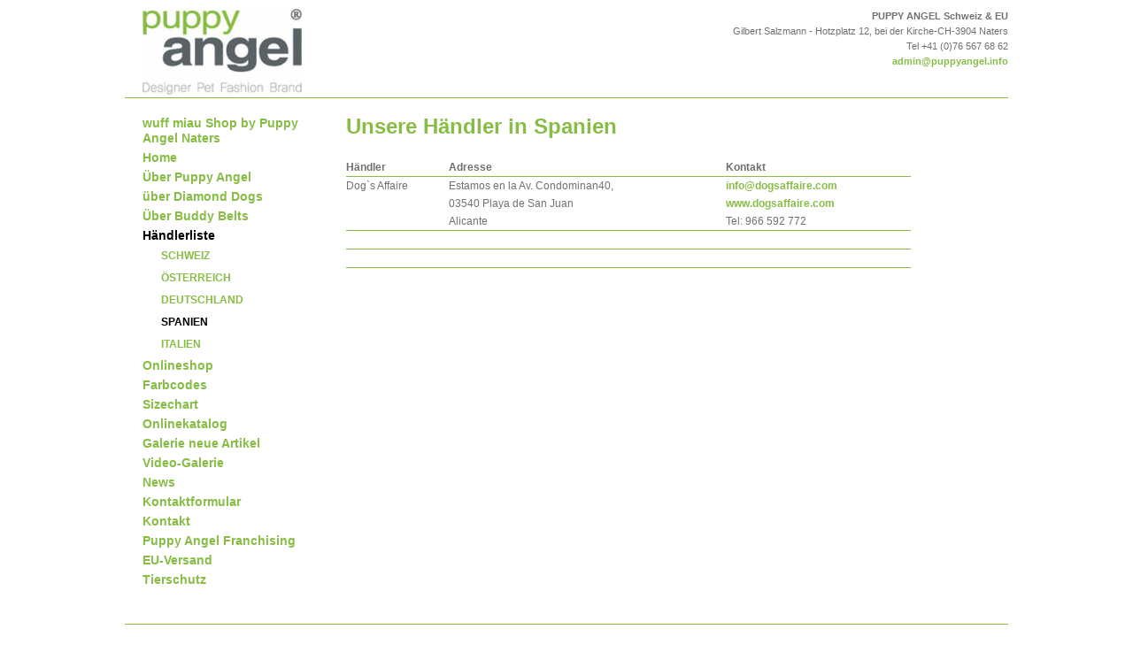

--- FILE ---
content_type: text/html; charset=utf-8
request_url: https://puppyangel.info/haendlerliste/spanien.php
body_size: 1879
content:
<!DOCTYPE html PUBLIC "-//W3C//DTD XHTML 1.0 Transitional//EN" "http://www.w3.org/TR/xhtml1/DTD/xhtml1-transitional.dtd">

<html xmlns="http://www.w3.org/1999/xhtml" xml:lang="de" lang="de">
	<head>
		<meta http-equiv="content-type" content="text/html;charset=utf-8" />
		<meta http-equiv="content-language" content="de" />
		<meta name="title" content="SPANIEN" />
		<meta name="robots" content="all" />
		<meta name="author" content="admin" />
		<meta name="publisher" content="FinishWeb Content Management System, rhone.ch GmbH und BAR Informatik AG" />
		<meta name="keywords" content="" />
		<meta name="description" content="" />
		<meta name="abstract" content="" />
		<meta name="audience" content="Alle" />
		<meta name="language" content="de" />
		<title>Puppy Angel Vertrieb Schweiz, Fürstentum Liechtenstein und Österreich - SPANIEN</title>
		<link href="../layout/Standard/favicon.ico" type="image/x-icon" rel="shortcut icon" />
		<link href="../layout/Standard/style.css" type="text/css" rel="stylesheet" media="all" />
		<link href="../layout/Standard/print.css" type="text/css" rel="stylesheet" media="print" />
														
<!-- dock head -->
<script type="text/javascript" src="../library/util.min.js"></script>

<!-- /dock head -->
	</head>
	<body>
		<div id="page">
			<div id="header">
				<div id="logo">
<!-- dock Logo, noindex -->
<div class="fwelement fwelement-group fwpicture-group fwpicture-group0 ">
	<div class="fwpicture fwpicture0 fwpicturelinked  ">
		<div class="picture"><a href="../index.php"><img src="../wuffmiaushopbypuppyangelnaters/logobild.gif" alt="" width="180" height="97" /></a></div>
	</div>
	<div class="clear"></div>
</div>

<!-- /dock Logo -->
</div>
				<div id="contact">
<!-- dock Kontaktdaten in Kopfzeile, noindex -->
<div class="fwelement fwtext fwtext0 ">
	<p><strong>PUPPY ANGEL Schweiz &amp; EU</strong><br />Gilbert Salzmann - Hotzplatz 12, bei der Kirche-CH-3904 Naters<br />Tel +41 (0)76 567 68 62<br /><a href="m&#97;&#105;lto&#58;&#97;d&#109;in&#64;p&#117;&#112;&#112;ya&#110;&#103;&#101;&#108;&#46;&#105;n&#102;&#111;">&#97;&#100;&#109;&#105;n&#64;&#112;&#117;&#112;p&#121;&#97;nge&#108;&#46;i&#110;&#102;o</a></p>

</div>

<!-- /dock Kontaktdaten in Kopfzeile -->
</div>
			</div>
			<div id="main">
				<div id="leftcol">

<!-- dock MENU, noindex -->
					<div id="navigation-left">
							<ul class="menu1items">
								<li class="menu1"><a href="../wuffmiaushopbypuppyangelnaters.php">wuff miau Shop by Puppy Angel Naters</a>
								</li>
								<li class="menu1"><a href="../index.php">Home</a>
								</li>
								<li class="menu1"><a href="../ueberpuppyangel.php">&Uuml;ber Puppy Angel</a>
								</li>
								<li class="menu1"><a href="../ueberdiamonddogs.php">&uuml;ber Diamond Dogs</a>
								</li>
								<li class="menu1"><a href="../ueberbuddybelts.php">&Uuml;ber Buddy Belts</a>
								</li>
								<li class="menu1 menusel1"><a href="../haendlerliste.php">H&auml;ndlerliste</a>
							<ul class="menu2items">
								<li class="menu2"><a href="schweiz.php">SCHWEIZ</a>
								</li>
								<li class="menu2"><a href="oesterreich.php">&Ouml;STERREICH</a>
								</li>
								<li class="menu2"><a href="deutschland.php">DEUTSCHLAND</a>
								</li>
								<li class="menu2 menusel2"><a href="spanien.php">SPANIEN</a>
								</li>
								<li class="menu2"><a href="italien.php">ITALIEN</a>
								</li>
							</ul>
								</li>
								<li class="menu1"><a href="../onlineshop.php">Onlineshop</a>
								</li>
								<li class="menu1"><a href="../farbcodes.php">Farbcodes</a>
								</li>
								<li class="menu1"><a href="../sizechart.php">Sizechart</a>
								</li>
								<li class="menu1"><a href="../onlinekatalog.php">Onlinekatalog</a>
								</li>
								<li class="menu1"><a href="../galerieneueartikel.php">Galerie neue Artikel</a>
								</li>
								<li class="menu1"><a href="../video-galerie.php">Video-Galerie</a>
								</li>
								<li class="menu1"><a href="../news.php">News</a>
								</li>
								<li class="menu1"><a href="../kontaktformular.php">Kontaktformular</a>
								</li>
								<li class="menu1"><a href="../kontakt.php">Kontakt</a>
								</li>
								<li class="menu1"><a href="../puppyangelfranchising.php">Puppy Angel Franchising</a>
								</li>
								<li class="menu1"><a href="../eu-versand.php">EU-Versand</a>
								</li>
								<li class="menu1"><a href="../tierschutz.php">Tierschutz</a>
								</li>
							</ul>
					</div>

<!-- /dock MENU -->
				</div>
				<div id="maincol">

<!-- dock SUBMENU, noindex -->

<!-- /dock SUBMENU -->

<!-- dock Inhalt -->
<div class="fwelement fwtitle fwtitle1 ">
	<h1>Unsere H&auml;ndler in Spanien</h1>
<div class="clear"></div>
</div>
<table class="fwelement fwtable fwtable0 " cellspacing="0" cellpadding="0">
	<tr>
		<td class="i0 c0 r0 f"><p><strong>H&auml;ndler</strong></p></td>
		<td class="i0 c1 r0"><p><strong>Adresse</strong></p></td>
		<td class="i0 c2 r0 l"><p><strong>Kontakt</strong></p></td>
	</tr>
	<tr>
		<td class="i1 c0 r1 f"><p>Dog`s Affaire</p></td>
		<td class="i1 c1 r1"><p>Estamos en la Av. Condominan40,&nbsp;</p>&#10;<p>03540 Playa de San Juan</p>&#10;<p>Alicante</p></td>
		<td class="i1 c2 r1 l"><p><a href="&#109;&#97;i&#108;to&#58;i&#110;f&#111;&#64;&#100;&#111;&#103;&#115;&#97;&#102;&#102;&#97;&#105;r&#101;&#46;&#99;o&#109;">inf&#111;&#64;d&#111;&#103;&#115;a&#102;f&#97;ir&#101;&#46;&#99;o&#109;</a></p>&#10;<p><a href="http://www.dogsaffaire.com" target="_blank">www.dogsaffaire.com</a></p>&#10;<p>Tel: 966 592 772</p></td>
	</tr>
	<tr>
		<td class="i0 c0 r2 f empty">&nbsp;</td>
		<td class="i0 c1 r2 empty">&nbsp;</td>
		<td class="i0 c2 r2 l empty">&nbsp;</td>
	</tr>
	<tr>
		<td class="i1 c0 r3 f empty">&nbsp;</td>
		<td class="i1 c1 r3 empty">&nbsp;</td>
		<td class="i1 c2 r3 l empty">&nbsp;</td>
	</tr>
</table>

<!-- /dock Inhalt -->
				</div>
				<div class="clear"></div>
			</div>
			<div id="footer">
<!-- dock Fusszeile, noindex -->
<div class="fwelement fwtext fwtext0 ">
	<p>&copy; 2010 Puppy Angel Vertrieb Schweiz</p>

</div>

<!-- /dock Fusszeile -->
</div>
		</div>

	</body>
</html>


--- FILE ---
content_type: text/css
request_url: https://puppyangel.info/layout/Standard/style.css
body_size: 4032
content:
/**
* Custom Stylesheet for FinishWeb Site www.puppyangel.info
*
* Copyright:
* BAR Informatik AG
* Brig-Glis, Switzerland
* 
* Path:
* [finishwebroot]/layout/[Layout]/style.css
*
* Authors:
* bz	Bernd Zumoberhaus, BAR Informatik AG
* 
* Changes:
* 26.08.2010	bz	initial version
* 08.09.2010	bz	final version
*/

/**************************************************************************************************
* Import base stylesheet for FinishWeb sites: base.css
**************************************************************************************************/

@import url("base.css");

/**************************************************************************************************
* Default styling of HTML-tags
**************************************************************************************************/

* {
	margin: 0;
	padding: 0;
}

html {
	height: 101%;
}

body {
	font-family: Arial Regular, sans-serif;
	font-size: 70%;
	line-height: 1.6em;
	margin-top:0;
	color:#6F7171;
}

/**************************************************************************************************
* Custom classes
**************************************************************************************************/

/* Floating */

.float-left { float: left; }
.float-right { float: right; }
.clear { clear: both; font-size:0px; height:0px; line-height:0px; display:inline; }
.clear-left { clear: left; }
.clear-right { clear: right; }

/**************************************************************************************************
* Default styling of FinishWeb elements
**************************************************************************************************/

.fwelement {  }

/* fwtitle, h1, h2, h3... */

	/* color, line-height */
	h1, 
	h2, 
	h3, 
	.fwelement h1, 
	.fwelement h2, 
	.fwelement h3 {  }

	/* font-size, font-weight */
	h1, 
	.fwelement h1 {  }
	h2, 
	.fwelement h2 {  }
	h3, 
	.fwelement h3 {  }
	
/* fw...

	...

*/

/**************************************************************************************************
* Layout-styling
**************************************************************************************************/

/********************************
* page
********************************/
#page { width:998px; margin-left:auto; background-color:#FFFFFF; margin-right:auto; margin-top:10px; margin-bottom:10px; }

	/********************************
	* header
	********************************/
	#header { height:100px; border-bottom:1px solid #87BD45; clear:both; overflow:hidden; }
	#header #logo { width:230px; height:100px; padding-left:20px; float:left; }
	#header #contact { width:748px; height:100px; float:right; }

	/********************************
	* main
	********************************/
	#main { padding:0px; margin: 0px; min-height:594px; height:auto !important; height:594px; }

		/********************************
		* leftcol
		********************************/
		#leftcol { width:250px; float:left; }
		#leftcol #navigation-left { width:210px; padding-left:20px; padding-right:20px; padding-top:20px; clear:both; }

		/********************************
		* maincol
		********************************/
		#maincol { width:728px; margin-right:20px; float:left; padding-top:20px; display:inline; }
		#maincol .fwelement { margin-left:0px; margin-right:0px; margin-bottom:0px; padding-bottom:0px; }
		#maincol #navigation-center { clear:both; padding-bottom:5px; margin:0 0 10px; }

	/********************************
	* footer
	********************************/
	#footer { border-top:1px solid #87BD45; clear:both; }

/**************************************************************************************************
* Layout-defined styling of Finishweb elements
**************************************************************************************************/

/********************************
* page
********************************/
#page .fwelement { clear:none; }

	/********************************
	* header
	********************************/
	#header .fwelement { margin:0px; display:none; }

		/* text */
		#header div.fwtext { margin-left:20px; display:block; }
		#header div.fwtext a { color:#87BD45; font-weight:bold; text-decoration:none; }
		#header div.fwtext a:hover { color:#000000; font-weight:bold; text-decoration:none; }
		#header div.fwtext, #header div.fwtext p { text-align:right; margin-bottom:10px; margin-top:0; padding:0; }

		/* bild */
		#header div.fwpicture-group, #header div.fwpicture-group div.fwpicture { margin-bottom:0px; display:block; }

	/********************************
	* main
	********************************/
	#main .fwelement { margin:0px; }

		/********************************
		* leftcol
		********************************/
		#leftcol .fwelement { margin-left:0px; margin-right:0px; margin-bottom:10px; padding-bottom:0px; }

			/* men� (level 1 + 2) */
			#leftcol a { text-decoration:none; }
			#leftcol #navigation-left ul { }
			#leftcol #navigation-left ul li {}
			/* level 1 */
			#leftcol #navigation-left ul.menu1items { list-style-type: none;  margin: 0; padding: 0; }
			#leftcol #navigation-left ul.menu1items li.menu1 { font-size:14px; clear:both; overflow:hidden; text-align:left; }
			#leftcol #navigation-left ul.menu1items li.menu1 a { display:block; font-weight:bold; color:#87BD45; /*height:24px;*/padding:0 0 5px; }
			#leftcol #navigation-left ul.menu1items li.menu1 a:hover { color:#000000; }
			#leftcol #navigation-left ul.menu1items li.menusel1 { }
			#leftcol #navigation-left ul.menu1items li.menusel1 a { font-weight:bold; color:#000000; }
			/* level 2 */
			#leftcol #navigation-left ul.menu2items { list-style-type: none;  margin: 0; padding: 0; }
			#leftcol #navigation-left ul.menu2items li.menu2 { font-size:12px; clear:both; overflow:hidden; text-align:left; }
			#leftcol #navigation-left ul.menu2items li.menu2 a { display:block; font-weight:bold; color:#87BD45; height:24px; padding:1px 7px 0px 21px; }
			#leftcol #navigation-left ul.menu2items li.menu2 a:hover { color:#000000; }
			#leftcol #navigation-left ul.menu2items li.menusel2 { }
			#leftcol #navigation-left ul.menu2items li.menusel2 a { font-weight:bold; color:#000000; }

		/********************************
		* maincol
		********************************/
		#maincol .fwelement { margin-left:0px; margin-right:0px; margin-bottom:24px; padding-bottom:0px; font-size:12px; line-height:20px; }
		#maincol table.text td,
		#maincol table.tab td { font-size:12px; line-height:20px; }
		#maincol .fwelement p { margin:0 0 10px 0; }
		#maincol .fwelement th p,
		#maincol .fwelement td p { margin:0px; }
		#maincol .fwelement ul { margin-top:0px; margin-bottom:0px; }
		#maincol .fwelement a { color:#87BD45; font-weight:bold; text-decoration:none; }
		#maincol .fwelement a:hover { color:#000000; font-weight:bold; text-decoration:none; }
		#maincol a img { border:none; }
		#maincol .clear { font-size:0px; height:0px; line-height:0px; }

			/* men� (3) */
			#maincol #navigation-center ul li a { color:#87BD45; text-decoration:none; font-weight:bold; }
			#maincol #navigation-center ul li a:hover { color:#000000; font-weight:bold; }
			/* level 3 */
			#maincol #navigation-center ul.menu3items { list-style-type: none; margin: 0; padding: 0; }
			#maincol #navigation-center ul.menu3items li.menu3 { float:left; font-size:12px; text-align:left; padding:0 10px 0 0; }
			#maincol #navigation-center ul.menu3items li.menusel3 { }
			#maincol #navigation-center ul.menu3items li.menusel3 a { font-weight:bold; color:#000000; }
			#maincol #navigation-center ul.menu3items li.clear { display:block; }

			/* titel */
			#maincol div.fwtitle { clear:both; margin-top:0px; color:#87BD45; line-height:24px; }
			#maincol div.fwtitle h1 { }
			#maincol div.fwtitle div.picture { display:none; }
			#maincol div.fwtitle div.picture-left { display:none; }
			#maincol div.fwtitle div.picture-right { display:none; }
			#maincol div.fwtitle img.titleasimage {}
			#maincol div.fwtitle1 {}

			/* text */
			#maincol div.fwtext { }

			/* bild */
			#maincol div.fwpicture-group {}
			#maincol div.fwpicture-group div.fwpicture { margin: 0em 0em 1em 0; }
			#maincol div.fwpicture-group div.fwpicture div.picture { overflow: hidden; }
			#maincol div.fwpicture-group div.fwpicture div.text { margin-top: 0.5em; }

			/* abschnitt */
			#maincol div.fwparagraph { clear:both; }
			#maincol div.fwparagraph p.title { margin-bottom:0px; }
			#maincol div.fwparagraph div.picture {  }
			#maincol div.fwparagraph div.picture-left { float:left; }
			#maincol div.fwparagraph div.picture-right { float:right; }
			#maincol div.fwparagraph div.float-left {}
			#maincol div.fwparagraph div.float-right {}

			/* link */
			#maincol div.fwlink { height:20px; }
			#maincol div.fwlink div.image { margin: 0 10px 0 0; }

			/* linkliste */
			#maincol div.fwlinklist {}
			#maincol div.fwlinklist p.title { margin-bottom:0px; }
			#maincol div.fwlinklist ul.list { list-style-type: none; margin: 0; padding: 0; }
			#maincol div.fwlinklist ul.list li { clear:both; text-align:left; height:20px; }
			#maincol div.fwlinklist ul.list li a { text-decoration:none; }
			#maincol div.fwlinklist ul.list li a:hover { text-decoration:none; }

			/* tabelle */
			#maincol table.fwtable { width:638px; border:none; }
			#maincol table.fwtable td, 
			#maincol table.fwtable th { height:20px; border: none; border-bottom:1px solid #87BD45; padding:0; vertical-align:top; }
			#maincol table.fwtable th.f,
			#maincol table.fwtable td.f { text-align:left; }
			#maincol table.fwtable th { font-weight:bold; }
			#maincol table.fwtable td.i1 { background-color: transparent; }
			#maincol table.fwtable td.i1 a {}
			#maincol table.fwtable td.i0 { background-color: transparent; }
			#maincol table.fwtable td.i0 a {}
			#maincol table.fwtable td.separator { height:25px; }

			/* dateiliste */
			#maincol div.fwfilelist div.fwnavigation { display:none; }
			#maincol div.fwfilelist table.fwfilelist td { text-align:left; height:20px; padding:0; }
			#maincol div.fwfilelist table.fwfilelist td a { text-decoration:none; }
			#maincol div.fwfilelist table.fwfilelist td a:hover { text-decoration:none; }
			#maincol div.fwfilelist table.fwfilelist td.icon { width:30px; padding-top:2px; }
			#maincol div.fwfilelist table.fwfilelist td.date,
			#maincol div.fwfilelist table.fwfilelist td.size,
			#maincol div.fwfilelist table.fwfilelist td.empty,
			#maincol div.fwfilelist table.fwfilelist td.description { display:none; }
			#maincol div.fwfilelist table.fwfilelist td.i0,
			#maincol div.fwfilelist table.fwfilelist td.i1 { background-color:#FFFFFF; }

			/* sitemap */
			#maincol div.fwsitemap { }
			#maincol div.fwsitemap div.item {}
			#maincol div.fwsitemap div.item a { text-decoration:none; }
			#maincol div.fwsitemap div.item1 { font-weight:bold; padding-left:0px; margin-top:20px; }
			#maincol div.fwsitemap div.item2 { padding-left:10px; }
			#maincol div.fwsitemap div.item3 { padding-left:20px; }
			#maincol div.fwsitemap div.item4 { display:none; }

			/* redirect */
			#maincol div.fwredirect {}

			/* galerie */
			#maincol div.fwgallery { width: 100%; clear: both; }
			#maincol div.fwgallery a img { border: none; }
			#maincol div.fwgallery table.fwgallery { clear: both; }
			#maincol div.fwgallery table.fwgallery td.item { text-align: center; }
			#maincol div.fwgallery table.fwgallery td.thumbnail { padding: 0.5em; height: 10em; vertical-align: middle; text-align: center; border: none; width:190px; }
			#maincol div.fwgallery table.fwgallery td.thumbnail div.highslide-caption { display:none; }
			#maincol div.fwgallery div.fwnavigation ul.datanavigation li.first { visibility: hidden; }
			#maincol div.fwgallery div.fwnavigation ul.datanavigation li.last { visibility: hidden; }
			#maincol div.fwgallery div.navigationitem { }
			#maincol div.fwgallery div.fwnavigation ul.datanavigation li.selected a { color:#000000; }

			/* mitteilungen (db, formular-zu-email) */
			div.message { font-size:13px; line-height:20px; }
			div.okmessage { }
			div.nokmessage { color:red; }

			/* formular-zu-email */
			#maincol div.fwformtomail { padding: 0; border: none; }
			#maincol div.fwformtomail span.mail-frm-success { color: #00ff00; }
			#maincol div.fwformtomail span.mail-frm-err { color: #ff0000; }
			#maincol div.fwformtomail table.mail-tbl { margin: 0; }
			#maincol div.fwformtomail table.mail-tbl form.mail-frm .mail-tbl-but { margin: 0; }
			#maincol div.fwformtomail table.mail-tbl form.mail-frm table { border-collapse:collapse; }

			/* g�stebuch */
			#maincol div.gb {}
			#maincol div.gb a { color: #87BD45; text-decoration: none; font-weight:bold; }
			#maincol div.gb a:hover { color: #000000; text-decoration: none; }
			#maincol div.gb a img { border:none; }
			#maincol div.gb span.nokmessage { font-weight: bold; color: #200; }
			#maincol div.gb table.text table { margin: 15px 0; }
			#maincol div.gb table.text td.style-1 { font-weight: bold; }
			#maincol div.gb form.frm-frm td { padding-bottom: 2px; vertical-align: top; }
			#maincol div.gb form.frm-frm td input.frm-frm-txt { vertical-align: top; }
			#maincol div.gb form.frm-frm td img.captcha { margin-right: 6px; }
			#maincol div.gb td,
			#maincol div.gb p { font-size: 12px; line-height: 17px; }
			#maincol div.gb form.frm-frm tr {}

			/* shop */
			#maincol div.shopcountry { float:right; margin-top:-60px; }

			#maincol div.shopnavigation { position:relative; padding-bottom:30px; }
			#maincol div.shopnavigation ul {list-style-type:none; margin:0px; padding:0px; }
			#maincol div.shopnavigation ul li.menuitem1 { float:left; margin-bottom:1px; padding-right:7px; }
			#maincol div.shopnavigation ul li.menuitem1 a { color:#87BD45; }
			#maincol div.shopnavigation ul li.menuitem1 a:hover { color:#000000; }
			#maincol div.shopnavigation ul li.menuitemselected { font-weight:bold; }
			#maincol div.shopnavigation ul li.menuitemselected a { color:#000000 }
			*+html #maincol div.shopnavigation ul li ul li.menuitem2{ margin-top: 20px; } /* nur f�r den IE7 */
			#maincol div.shopnavigation ul li ul { list-style-type:none; position:absolute; left:0px; margin:0px; }
			#maincol div.shopnavigation ul li ul li.menuitem2 { float:left;margin:1px; }
			#maincol div.shopnavigation ul li ul li.menuitem2 a { text-decoration:none; font-weight: normal; color:#87BD45; padding-right:7px; }
			#maincol div.shopnavigation ul li ul li.menuitem2 a:hover { color:#000000; }
			#maincol div.shopnavigation ul li ul li.menuitemselected a { color:#000000; }

			#maincol div.shop div.clear { height:1px; }

			#maincol div.shop { font-size:12px; border-top:2px solid #87BD45; }
			#maincol div.shop a { color:#87BD45; text-decoration:none; }
			#maincol div.shop div.messages { width:350px; padding:0; float:left; margin-bottom: 0; }
			#maincol div.shop div.messages div.success { }
			#maincol div.shop div.messages div.error { background-color:transparent; }
			#maincol div.shop div.menu { width:350px; float:right; background-color:transparent; }
			#maincol div.shop div.menu a { color:#87BD45; }
			#maincol div.shop div.menu a:hover { color:#000000; }
			#maincol div.shop div.menu div.selected a { color:#000000; }
			#maincol div.shop div.menu div.productlist { /*siehe unten*/ }
			#maincol div.shop div.menu div.basket { /*siehe unten*/ }
			#maincol div.shop div.menu div.cash { /*siehe unten*/ }
			#maincol div.shop div.categorypath { clear:both; margin-bottom:0px; padding:0; background-color:#FFFFFF; }
			#maincol div.shop div.categorypath a { color:#87BD45; }

			#maincol div.shop div.productdetail div.imagecol { width:530px; float:left; }
			#maincol div.shop div.productdetail div.imagecol div.productimage { float:left; margin-bottom:5px; }
			#maincol div.shop div.productdetail div.imagecol div.productimage img { margin:0; }
			#maincol div.shop div.productdetail div.datacol { width:188px; float:left; text-align:left; }
			#maincol div.shop div.productdetail { margin-top:0px; padding-top:10px; border-top:2px solid #87BD45; background-color:#FFFFFF; }
			#maincol div.shop div.productdetail div.datacol div.productname { color:#87BD45; font-weight:bold; clear:both; }
			#maincol div.shop div.productdetail div.datacol div.productnumber { clear:both; }
			#maincol div.shop div.productdetail div.datacol div.productnumber div.title { float:left; padding-right:5px; clear:both; }
			#maincol div.shop div.productdetail div.datacol div.productdescription { margin-bottom:10px; clear:both; }
			#maincol div.shop div.productdetail div.datacol div.productlink { clear:both; }
			#maincol div.shop div.productdetail div.datacol div.productdescription2 { clear:both; }
			#maincol div.shop div.productdetail div.datacol div.amount { clear:both; }
			#maincol div.shop div.productdetail div.datacol div.amount INPUT {  }
			#maincol div.shop div.productdetail div.datacol div.amount div.title { float:left; width:60px; padding-right:5px; }
			#maincol div.shop div.productdetail div.datacol div.productprice { margin:0 0 10px 0; clear:both; }
			#maincol div.shop div.productdetail div.datacol div.productprice div.title { float:left;padding-right:5px;  }
			#maincol div.shop div.productdetail div.datacol div.productvariation { clear:both; clear:both; }
			#maincol div.shop div.productdetail div.datacol div.productvariation div.title { float:left; }
			#maincol div.shop div.productdetail div.datacol div.productvariation div.variation { padding-bottom:5px; }
			#maincol div.shop div.productdetail div.datacol div.productvariation label { width:60px; float:left; padding-right:5px;  }
			#maincol div.shop div.productdetail div.datacol div.productvariation SELECT {  }
			#maincol div.shop div.productdetail div.datacol div.productvariation INPUT { margin-right:5px; }
			#maincol div.shop div.productdetail div.datacol div.basket { float:right; }
			#maincol div.shop div.productdetail div.datacol div.title { width:105px; }
			#maincol div.shop div.productdetail div.productname { color:#87BD45; font-weight:bold; margin-bottom:5px; clear:both; }
			#maincol div.shop div.productdetail div.productdescription { margin-bottom:10px; clear:both; }
			#maincol div.shop div.productdetail div.productdescription2 { clear:both; }
			
			#maincol div.shop div.productlist div.navigation ul.datanavigation {display:inline-block; margin:1em 0; padding:0px;}
			#maincol div.shop div.productlist div.navigation ul.datanavigation li {display:inline; position:relative; float:left;}
			#maincol div.shop div.productlist div.navigation ul.datanavigation li a {text-decoration:none; line-height:1.5em; padding:0.4em 0.8em;}
			#maincol div.shop div.productlist div.navigation ul.datanavigation li.selected a {font-weight:bold;}
			#maincol div.shop div.productlist div.navigation ul.datanavigation li.disabled a {color:gray;}

			#maincol div.shop div.productlist { clear:both; background-color:#FFFFFF; border-top:2px solid #87BD45; margin-top:0; }
			#maincol div.shop div.menu div.productlist { border:none; background-color:transparent; margin-top:0px; padding:0 5px; }
			#maincol div.shop div.productlist div.navigation { margin-top:0px; margin-bottom:0px; padding-right:5px; padding-left:5px; }
			#maincol div.shop div.productlist div.navigation ul.datanavigation { margin-right:auto; margin-left:auto; }
			#maincol div.shop div.productlist div.navigation ul.datanavigation li {  }
			#maincol div.shop div.productlist div.navigation ul.datanavigation li a { color:#5A5A5A; }
			#maincol div.shop div.productlist div.navigation ul.datanavigation li img { border:none; }
			#maincol div.shop div.productlist div.navigation ul.datanavigation li.page { padding-right:5px; }
			#maincol div.shop div.productlist div.navigation ul.datanavigation li.first { padding-right:5px;  }
			#maincol div.shop div.productlist div.navigation ul.datanavigation li.previous { padding-right:5px; }
			#maincol div.shop div.productlist div.navigation ul.datanavigation li.next { padding-right:5px; }
			#maincol div.shop div.productlist div.navigation ul.datanavigation li.last {  }
			#maincol div.shop div.productlist div.navigation ul.datanavigation li.selected { }
			#maincol div.shop div.productlist div.navigation ul.datanavigation li.selected a { color:#87BD45; }
			#maincol div.shop div.productlist div.navigation ul.datanavigation li.disabled {  }
			#maincol div.shop div.productlist div.category { padding:0; border-top:none; }
			#maincol div.shop div.productlist div.category div.categoryimage { float:left; width:110px; display:none; }
			#maincol div.shop div.productlist div.category div.categoryimage img { border:none; }
			#maincol div.shop div.productlist div.category div.categoryname { float:left; }
			#maincol div.shop div.productlist div.category div.categoryname a { float:left; font-size:14px; font-weight:normal; color:#87BD45; line-height:16px; padding-bottom: 5px; }
			#maincol div.shop div.productlist div.category div.categorydescription { clear:both; margin-bottom:0; }
			#maincol div.shop div.productlist div.product { clear:both; margin-top:0px; padding:5px; }

			#maincol div.shop div.productlist div.product div.imagecol { width:140px; float:left; }
			#maincol div.shop div.productlist div.product div.datacol {  width:578px; float:left; text-align:left; }
			#maincol div.shop div.productlist div.product div.datacol div.productname { margin:0; }
			#maincol div.shop div.productlist div.product div.datacol div.productname a { color:#87BD45; }
			#maincol div.shop div.productlist div.product div.datacol div.productname img {  }
			#maincol div.shop div.productlist div.product div.datacol div.productimage {}
			#maincol div.shop div.productlist div.product div.datacol div.productimage img {  }
			#maincol div.shop div.productlist div.product div.datacol div.productdescription { margin:0 0 20px 0; }
			#maincol div.shop div.productlist div.product div.datacol div.productnumber { margin:0 0 10px 0; }
			#maincol div.shop div.productlist div.product div.datacol div.productnumber div.title { float:left; padding-right:5px; }
			#maincol div.shop div.productlist div.product div.datacol div.amount { width:60px; margin:0; padding-bottom:0px; }
			#maincol div.shop div.productlist div.product div.datacol div.amount INPUT {  }
			#maincol div.shop div.productlist div.product div.datacol div.amount div.title {  }
			#maincol div.shop div.productlist div.product div.datacol div.productprice { margin:2px 0 10px 5px; }
			#maincol div.shop div.productlist div.product div.datacol div.productvariation { clear:both; margin:0; }
			#maincol div.shop div.productlist div.product div.datacol div.productvariation div.variation { padding-bottom:5px; }
			#maincol div.shop div.productlist div.product div.datacol div.productvariation label { width:60px; padding-right:0px; float:left; }
			#maincol div.shop div.productlist div.product div.datacol div.productvariation SELECT { margin-left:5px; }
			#maincol div.shop div.productlist div.product div.datacol div.productvariation INPUT { margin-left:5px; }
			#maincol div.shop div.productlist div.product div.datacol div.basket { clear:both; text-align:right; }
			#maincol div.shop div.productlist div.separator { height:10px; margin:5px 0; border-bottom:1px solid #87BD45; }
			#maincol div.shop div.productlist div.separator-first { border-bottom:none; }
			#maincol div.shop div.productlist div.separator-last { border-bottom:none; }
			#maincol div.shop div.productlist div.product div.clear {  }

			#maincol div.shop div.request { margin-top:10px; padding:5px; background-color:#FFFFFF; }
			#maincol div.shop div.request div label { width:160px; margin:0px; }
			#maincol div.shop div.request div input#absenden { margin-left:160px; margin-top:10px; width:auto; color:#FFFFFF; background-color:#87BD45; border:2px outset #87BD45; }
			#maincol div.shop div.request div textarea { margin-left:160px; width:250px; height:100px; }

			#maincol div.shop div.menu div.basket { border:none; padding:0 5px; }
			#maincol div.shop table.basket { clear:both; margin-top:10px; background-color:#FFFFFF; }
			#maincol div.shop table.basket div.error { margin-top:0px; background-color:transparent; }
			#maincol div.shop table.basket td { padding:2px 5px; }
			#maincol div.shop table.basket td.mwst { padding-right:5px; }
			#maincol div.shop table.basket tr.header td {  }
			#maincol div.shop table.basket tr.product td { padding-top:4px; }
			#maincol div.shop table.basket tr.receipt {  }
			#maincol div.shop table.basket tr.receipt td {  }
			#maincol div.shop table.basket tr.basket td { padding:5px; }
			#maincol div.shop table.basket td input { vertical-align:middle; }
			#maincol div.shop table.basket input.clearbasket { color:#FFFFFF; background-color:#87BD45; border:2px outset #87BD45; }
			#maincol div.shop table.basket input.clearbasket:hover { border:2px outset #87BD45; }
			#maincol div.shop table.basket input.tocash { color:#FFFFFF; background-color:#87BD45; border:2px outset #87BD45; }
			#maincol div.shop table.basket input.tocash:hover { border:2px outset #87BD45; }

			#maincol div.shop div.cash { border:none; margin-top:10px; background-color:#FFFFFF; }
			#maincol div.shop div.menu div.cash { background-color:transparent; padding:0 5px; }
			#maincol div.shop div.cash div.error { margin-top:0px; background-color:transparent; }
			#maincol div.shop div.cash div.title { margin-top:0px; padding-top:5px; font-size:14px; font-weight:normal; color:#87BD45; background-color:#FFFFFF; }
			#maincol div.shop div.cash div.subtitle { }
			#maincol div.shop div.cash div.description {  }
			#maincol div.shop div.cash div.label { width:160px; }
			#maincol div.shop div.cash div.input { margin-left:0px; }
			#maincol div.shop div.cash div.input input { width:250px; }
			#maincol div.shop div.cash div.input select {  }
			#maincol div.shop div.cash div.button { margin-left:160px; }
			#maincol div.shop div.cash div.button div.remind { }
			#maincol div.shop div.cash div.button a {  }
			#maincol div.shop div.cash div.button a:hover {  }
			#maincol div.shop div.cash div.paymentmethods { padding-right:5px; padding-left:5px; }
			#maincol div.shop div.cash div.paymentmethods div.paymentmethod {  }
			#maincol div.shop div.cash div.paymentmethods div.paymentmethod div.pmcomment { }
			#maincol div.shop div.cash div.comment div.input { margin-top:5px; }
			#maincol div.shop div.cash div.comment div.input textarea { margin-left:160px; width:250px; }
			#maincol div.shop div.cash div.login { padding-right:5px; padding-bottom:5px; padding-left:5px; border-bottom:5px solid #87BD45; }
			#maincol div.shop div.cash input.login { color:#FFFFFF; background-color:#87BD45; border:2px outset #87BD45; }
			#maincol div.shop div.cash input.login:hover { border:2px outset #87BD45; }
			#maincol div.shop div.cash div.billingaddress { padding-right:5px; padding-bottom:5px; padding-left:5px; border-bottom:5px solid #87BD45; }
			#maincol div.shop div.cash div.registration { padding-right:5px; padding-bottom:5px; padding-left:5px; border-bottom:5px solid #87BD45; }
			#maincol div.shop div.cash div.deliveryaddress { padding-right:5px; padding-bottom:5px; padding-left:5px; border-bottom:5px solid #87BD45; }
			#maincol div.shop div.cash div.comment { padding-right:5px; padding-left:5px; }
			#maincol div.shop div.cash div.agb { padding-right:5px; padding-left:5px; }
			#maincol div.shop div.cash div.agb div.checkbox {  }
			#maincol div.shop div.cash div.agb div.text {  }
			#maincol div.shop div.cash div.continuebutton { margin-left:160px; padding-right:5px; padding-bottom:5px; padding-left:5px; }
			#maincol div.shop div.cash input.continue { color:#FFFFFF; background-color:#87BD45; border:2px outset #87BD45; }
			#maincol div.shop div.cash input.continue:hover { border:2px outset #87BD45; }
			#maincol div.shop div.cash input.order { color:#FFFFFF; background-color:#87BD45; border:2px outset #87BD45; }
			#maincol div.shop div.cash input.order:hover { border:2px outset #87BD45; }

			#maincol div.shop div.cash td { }
			#maincol div.shop div.cash table.receipt { clear:both; }
			#maincol div.shop div.cash table.receipt td { padding:2px 5px; }
			#maincol div.shop div.cash table.receipt td.title { width:160px; }
			#maincol div.shop div.cash tr.header td {  }
			#maincol div.shop div.cash td.title {  }
			#maincol div.shop div.cash tr.product td {  }
			#maincol div.shop div.cash tr.receipt {  }
			#maincol div.shop div.cash tr.receipt td {  }
			#maincol div.shop div.cash div.ordercomplete { clear:both; }

			#maincol div.shop div.deliverytext { background-color:white;padding:5px; }
			#maincol div.shop div.deliverytext div.title { font-weight:bold; color:#000000; font-size:12px; padding-top:0px; }

			#maincol div.shop table.text { width:100%; margin:10px 0; }
			#maincol div.shop table.tab { width:100%; margin-bottom:10px; }
			#maincol div.shop table.tab td.f { width:50px; }
			#maincol div.shop table.tab td { padding-right:5px; }
			#maincol div.shop table.tab td a { font-weight:bold; }
			#maincol div.shop table.tab td.i0 {}
			#maincol div.shop table.tab td.i1 { background-color:#DDDDDD; }
			#maincol div.shop table.text table.style-1 { margin-top:10px; }
			#maincol div.shop div.fwtitle1 { margin:0; }
			#maincol div.shop div.fwtitle2 { color:#87BD45; margin:20px 0 0; background-color:#DDDDDD; }

	/********************************
	* footer
	********************************/
	#footer .fwelement { margin:0px; padding:0px; font-size:12px; line-height:20px; display:none; }
	#footer .fwelement a { color:#87BD45; text-decoration:none; font-weight:bold; }
	#footer .fwelement a:hover { color:#000000; text-decoration:none; font-weight:bold;  }
	#footer .clear { font-size:0px; height:0px; line-height:0px; display:inline; }

			/* text */
			#footer div.fwtext { text-align:center; display:block; }


--- FILE ---
content_type: text/css
request_url: https://puppyangel.info/layout/Standard/base.css
body_size: 15639
content:
/**
* Base Stylesheet for FinishWeb Sites
*/

/**************************************************************************************************
* Browser-Reset on Finishweb Elements (Based on Eric Meyer (http://meyerweb.com/eric/thoughts/2007/05/01/reset-reloaded/))
**************************************************************************************************/
.fwelement div, 
.fwelement span, 
.fwelement applet, 
.fwelement object, 
.fwelement iframe,
.fwelement h1, 
.fwelement h2, 
.fwelement h3, 
.fwelement h4, 
.fwelement h5, 
.fwelement h6, 
.fwelement p, 
.fwelement blockquote, 
.fwelement pre,
.fwelement a, 
.fwelement abbr, 
.fwelement acronym, 
.fwelement address, 
.fwelement big, 
.fwelement cite, 
.fwelement code,
.fwelement del, 
.fwelement dfn, 
.fwelement em, 
.fwelement font, 
.fwelement img, 
.fwelement ins, 
.fwelement kbd, 
.fwelement q, 
.fwelement s, 
.fwelement samp,
.fwelement small, 
.fwelement strike, 
.fwelement strong, 
.fwelement sub, 
.fwelement sup, 
.fwelement tt, 
.fwelement var,
.fwelement dl, 
.fwelement dt, 
.fwelement dd, 
.fwelement ol, 
.fwelement ul, 
.fwelement li,
.fwelement fieldset, 
.fwelement form, 
.fwelement label, 
.fwelement legend,
.fwelement table, 
.fwelement caption, 
.fwelement tbody, 
.fwelement tfoot, 
.fwelement thead, 
.fwelement tr, 
.fwelement th, 
.fwelement td { margin: 0; padding: 0; border: 0; outline: 0; font-weight: inherit; font-style: inherit; font-size: 100%; font-family: inherit; vertical-align: baseline; }
.fwelement ol, 
.fwelement ul { list-style: none; }
.fwelement table { border-collapse: separate; border-spacing: 0; }
.fwelement caption, 
.fwelement th, 
.fwelement td { text-align: left; font-weight: normal; }
.fwelement blockquote, 
.fwelement q { quotes: "" ""; }

/**************************************************************************************************
* Default Styling of HTML-Elements on Finishweb Elements (Based on W3C-Recommendation (http://www.w3.org/TR/CSS21/sample.html))
**************************************************************************************************/
.fwelement address,
.fwelement blockquote,
.fwelement dd, 
.fwelement div,
.fwelement dl, 
.fwelement dt, 
.fwelement fieldset, 
.fwelement form,
.fwelement frame, 
.fwelement frameset,
.fwelement h1, 
.fwelement h2, 
.fwelement h3, 
.fwelement h4,
.fwelement h5, 
.fwelement h6, 
.fwelement noframes,
.fwelement ol, 
.fwelement p, 
.fwelement ul, 
.fwelement center,
.fwelement dir, 
.fwelement hr, 
.fwelement menu, 
.fwelement pre { display: block }
.fwelement li { display: list-item }
.fwelement table { display: table }
.fwelement tr { display: table-row }
.fwelement thead { display: table-header-group }
.fwelement tbody { display: table-row-group }
.fwelement tfoot { display: table-footer-group }
.fwelement col { display: table-column }
.fwelement colgroup { display: table-column-group }
.fwelement td, 
.fwelement th { display: table-cell }
.fwelement caption { display: table-caption }
.fwelement th { font-weight: bolder; text-align: center }
.fwelement caption { text-align: center }
.fwelement h1 { font-size: 2em; margin: .67em 0 }
.fwelement h2 { font-size: 1.5em; margin: .75em 0 }
.fwelement h3 { font-size: 1.17em; margin: .83em 0 }
.fwelement h4, 
.fwelement p,
.fwelement blockquote, 
.fwelement ul,
.fwelement fieldset, 
.fwelement form,
.fwelement ol, 
.fwelement dl, 
.fwelement dir,
.fwelement menu { margin: 1.12em 0 }
.fwelement h5 { font-size: .83em; margin: 1.5em 0 }
.fwelement h6 { font-size: .75em; margin: 1.67em 0 }
.fwelement h1, 
.fwelement h2, 
.fwelement h3, 
.fwelement h4,
.fwelement h5, 
.fwelement h6, 
.fwelement b,
.fwelement strong { font-weight: bolder }
.fwelement blockquote { margin-left: 2.5em; margin-right: 2.5em }
.fwelement i, 
.fwelement cite, 
.fwelement em,
.fwelement var, 
.fwelement address { font-style: italic }
.fwelement pre, 
.fwelement tt, 
.fwelement code,
.fwelement kbd, 
.fwelement samp { font-family: monospace }
.fwelement pre { white-space: pre }
.fwelement big { font-size: 1.17em }
.fwelement small, 
.fwelement sub, 
.fwelement sup { font-size: .83em }
.fwelement sub { vertical-align: sub }
.fwelement sup { vertical-align: super }
.fwelement table { border-spacing: 2px; }
.fwelement thead, 
.fwelement tbody,
.fwelement tfoot { vertical-align: middle }
.fwelement td, 
.fwelement th { vertical-align: inherit }
.fwelement s, 
.fwelement strike, 
.fwelement del { text-decoration: line-through }
.fwelement hr { border: 1px inset }
.fwelement ol, 
.fwelement ul, 
.fwelement dir,
.fwelement menu, 
.fwelement dd { margin-left: 2.5em }
.fwelement ol { list-style-type: decimal }
.fwelement ol ul, 
.fwelement ul ol,
.fwelement ul ul, 
.fwelement ol ol { margin-top: 0; margin-bottom: 0 }
.fwelement ul, menu, dir { list-style-type: disc; }
.fwelement u, 
.fwelement ins { text-decoration: underline }
.fwelement center { text-align: center }
.fwelement a:link, 
.fwelement a:visited { text-decoration: underline }
.fwelement BDO[DIR="ltr"] { direction: ltr; unicode-bidi: bidi-override }
.fwelement BDO[DIR="rtl"] { direction: rtl; unicode-bidi: bidi-override }
.fwelement *[DIR="ltr"] { direction: ltr; unicode-bidi: embed }
.fwelement *[DIR="rtl"] { direction: rtl; unicode-bidi: embed }

@media print {
	.fwelement h1 { page-break-before: always }
	.fwelement h1, 
	.fwelement h2, 
	.fwelement h3,
	.fwelement h4, 
	.fwelement h5, 
	.fwelement h6 { page-break-after: avoid }
	.fwelement ul, 
	.fwelement ol, 
	.fwelement dl { page-break-before: avoid }
}

/**************************************************************************************************
* General Styling of on Finishweb Elements
**************************************************************************************************/
body { font-size: 0.81em;  }

.fwelement { font-size: 1em; margin: 1em 0; clear: both; }

.fwelement a { text-decoration: underline; }
.fwelement a:hover { text-decoration: none; }
.fwelement a img, a img, img { border: none; }

.fwelement .note { color: #0000ff; }
.fwelement .warning { color: #ffa500; }
.fwelement .error { color: #ff0000; }
.fwelement .success { color: #00ff00; }

.fwelement .float-left { float: left; }
.fwelement .float-right { float: right; }
.fwelement .clear { clear: both; }
.fwelement .clear-left { clear: left; }
.fwelement .clear-right { clear: right; }

.visible-xs, .visible-sm, .visible-md, .visible-lg {display: none;}
@media (max-width: 767px) {
	.visible-xs {display: block;}
	table.visible-xs {display: table;}
	.hidden-xs {display: none;}
}
@media (min-width: 768px) and (max-width: 991px) {
	.visible-sm {display: block;}
	table.visible-sm {display: table;}
	.hidden-sm {display: none;}
}
@media (min-width: 992px) and (max-width: 1199px) {
	.visible-md {display: block;}
	table.visible-md {display: table;}
	.hidden-md {display: none;}
}
@media (min-width: 1200px) {
	.visible-lg {display: block;}
	table.visible-lg {display: table;}
	.hidden-lg {display: none;}
}

.fwelement ul.list { list-style:none; margin:0; padding:0;}
.fwelement ul.list li {}
.fwelement ul.list li.item0 {}
.fwelement ul.list li.item1 {}

.fwelement .field {margin-bottom:1em;}
.fwelement .field .label {font-weight:bold;}
@media (min-width: 768px) {
.fwelement .field .label {display:inline-block; width:200px; }
.fwelement .field .value {display:inline-block; }
}

.clearfix:before, .clearfix:after {content: " "; display: table;}
.clearfix:after {clear: both;}
.clearfix {*zoom: 1;}


/**************************************************************************************************
* Element-Defined Styling on Finishweb Elements
**************************************************************************************************/
div.menu * { margin: 0; padding: 0; }
div.menu { width: auto; font-size: 1em; }
div.menu a { text-decoration: underline; font-weight: bold; }
div.menu a:hover { text-decoration: none; }
div.menu ul { margin: 0; padding: 0.15em; }
div.menu li { list-style: none; }
div.menu li.menusel  a { color: inherit; }
div.menu li.selected a { color: inherit; }
div.menu ul.menu1 { padding-left: 0.77em; }
div.menu ul.menu2 { padding-left: 1.54em; }
div.menu ul.menu3 { padding-left: 2.31em; }
div.menu ul.menu4 { padding-left: 3.08em; }
div.menu ul.menu5 { padding-left: 3.85em; }

p.position { margin-bottom: 20px; color: #20A5E6; font-size: 10px; }
p.position a { color: #20A5E6; font-size: 10px; }

.fwtitle h1,
.fwtitle h2,
.fwtitle h3,
.fwtitle h4,
.fwtitle h5,
.fwtitle h6 { margin: 0 }
.fwtitle1 { margin: 1.34em 0 }
.fwtitle2 { margin: 1.125em 0 }
.fwtitle3 { margin: .97em 0 }
.fwtitle4 { margin: 1.12em 0 }
.fwtitle5 { margin: 1.245em 0 }
.fwtitle6 { margin: 1.25em 0 }
.fwtitle div.picture { margin-bottom: 1em; }
.fwtitle div.picture-left { float: left; margin-right: 1em; }
.fwtitle div.picture-right { float: right; margin-left: 1em; }
.fwtitle img.titleasimage {}

.fwtext { }

.fwtextanchor {clear:both;display:block;}

.fwlink {}
.fwlink div.label { float: left; margin-right: 1em; }
.fwlink div.image { float: left; margin-right: 1em; height: 1.25em; }
.fwlink div.title { float: left; margin-right: 1em; }

.fwparagraph {}
.fwparagraph p.title { font-weight: bold; }
.fwparagraph div.picture {} 
.fwparagraph div.picture-left, 
.fwparagraph div.float-left { margin: 0 1em 1em 0; }
.fwparagraph div.picture-right, 
.fwparagraph div.float-right { margin: 0 0 1em 1em; }

.fwspace { height: 2em; font-size: 0; line-height: 0; }

table.fwtable { width: 100%; border-top: 1px solid #FFFFFF; border-left: 1px solid #FFFFFF; }
table.fwtable td, 
table.fwtable th { height: 1.25em; text-align: left; padding: 0.5em; border-right: 1px solid #FFFFFF; border-bottom: 1px solid #FFFFFF; }
table.fwtable td p,
table.fwtable th p { margin:0; }
table.fwtable th.f {}
table.fwtable td.f {}
table.fwtable th { font-weight: bold; }
table.fwtable td.i1 { background-color: #E6E6E6; }
table.fwtable td.i1 a {}
table.fwtable td.i0 {}
table.fwtable td.i0 a {}
table.fwtable td.separator img { height: 1.25em;} 

.fwtable {width:100%; position:relative;}
.fwtable .fader {display:none; position:absolute; right:0; width:4em; height:calc(100% - 1em); background-image: -webkit-linear-gradient(90deg, rgba(255,255,255,.2), #fff);background-image: -moz-linear-gradient(90deg, rgba(255,255,255,.2), #fff); background-image: -ms-linear-gradient(90deg, rgba(255,255,255,.2), #fff); background-image: -o-linear-gradient(90deg, rgba(255,255,255,.2), #fff); background-image: linear-gradient(90deg, rgba(255,255,255,.2), #fff);}
.fwtable.overflow .fader {display:block}
.fwtable .scrollcontainer {width:100%; overflow-y:auto; _overflow:auto; margin: 0 0 1em;}
.fwtable .scrollcontainer::-webkit-scrollbar {-webkit-appearance: none; width:1em; height:1em;}
.fwtable .scrollcontainer::-webkit-scrollbar-thumb {border-radius:8px; background-color: rgba(0, 0, 0, .3);}
.fwtable.overflow .tablecontainer {display:table; padding-right:4em;}
.fwtable table {width:100%;}
.fwtable table td, .fwtable table th {height:1.25em; padding: 0.5em;}
.fwtable table tr.i0 td {}
.fwtable table tr.i1 td {background-color: #E6E6E6;}
.fwtable table td.hidden {display:none; visibility: hidden;}
.fwtable table td.htleft, .fwtable table th.htleft {text-align:left;}
.fwtable table td.htcenter, .fwtable table th.htcenter {text-align:center;}
.fwtable table td.htright, .fwtable table th.htright {text-align:right;}
.fwtable table td.htjustify, .fwtable table th.htjustify {text-align:justify;}
.fwtable table td.httop, .fwtable table th.httop {vertical-align: top;}
.fwtable table td.htmiddle, .fwtable table th.htmiddle {vertical-align: middle;}
.fwtable table td.htbottom, .fwtable table th.htbottom {vertical-align: bottom;}

.fwnavigation { clear: both; }
.fwnavigation table.datanavigation { border-collapse:collapse; width:auto; margin:0 auto; }
.fwnavigation table.datanavigation td { vertical-align: middle; text-align:center; height:2.5em; padding-right:0.25em; padding-left:0.25em; }
.fwnavigation table.datanavigation td a { text-decoration: none; }
.fwnavigation table.datanavigation td a:visited {}
.fwnavigation table.datanavigation td.selected a { font-weight:bold; color:#000000; }
.fwnavigation table.datanavigation td.first { }
.fwnavigation table.datanavigation td.last { }
.fwnavigation table.datanavigation td.disabled {}
.fwnavigation table.datanavigation td a,
.fwnavigation table.datanavigation td img {display: inline; vertical-align: middle; }
.fwnavigation ul.datanavigation {display:inline-block; margin:1em 0; padding:0px;}
.fwnavigation ul.datanavigation li {display:inline; position:relative; float:left;}
.fwnavigation ul.datanavigation li a {text-decoration:none; line-height:1.5em; padding:0.4em 0.8em;}
.fwnavigation ul.datanavigation li.selected a {font-weight:bold;}
.fwnavigation ul.datanavigation li.disabled a {color:gray;}

.fwfilelist {}
.fwfilelist table { width: 100%; border-collapse: collapse; }
.fwfilelist table td.icon { width: 10%; }
.fwfilelist table td.file { padding-left: 1em; }
.fwfilelist table td.size { text-align: right; white-space: nowrap; }
.fwfilelist table td { vertical-align: top; height: 1.5em; }
.fwfilelist table td.i0 {}
.fwfilelist table td.i1 { background-color:#E6E6E6; }
.fwfilelist div.fwnavigation table.datanavigation td { padding-right:1.5em; padding-left:1.5em; }
.fwfilelist div.fwnavigation table.datanavigation td.page { padding-right:0.25em; padding-left:0.25em; }

.fwpicture-group { margin: 2em 0 0 0; }
.fwpicture-group div.fwpicture { float: left; margin: 0em 1em 1em 0; }
.fwpicture-group div.fwpicture div.picture { overflow: hidden; }
.fwpicture-group div.fwpicture div.text { margin-top: 0.5em; }

.externalimage {}
.externalimage div.title { font-weight: bold; text-align: center; }
.externalimage div.image { text-align: center; }
.externalimage div.description { font-style: italic; text-align: center; }

.fwgallery { width: 100%; clear: both; font-size: 13px; margin: 1em 0 1em 0; }
.fwgallery a img { border: none; }
.fwgallery table.fwgallery { clear: both; }
.fwgallery table.fwgallery td.item { text-align: center; }
.fwgallery table.fwgallery td.thumbnail { padding: 0.5em; width: 10em; height: 10em; vertical-align: middle; text-align: center; border: 1px solid #e6e6e6; }
.fwgallery table.fwgallery td div.details {font-size: 11px;}
.fwgallery table.fwgallery td div.details div.label {float:left; width:150px;}
.fwgallery div.fwnavigation table.datanavigation td.first { visibility: hidden; }
.fwgallery div.fwnavigation table.datanavigation td.last { visibility: hidden; }
.fwgallery div.navigationitem { }
.fwgallery-popup * { margin: 0; padding: 0; }
.fwgallery-popup { height: 100%; width: 100%; font-size: 13px; margin: 0; }
.fwgallery-popup #image { display: block; margin: 0 auto; cursor: pointer; }
.fwgallery-popup div.fwnavigation { display: none; }
.fwgallery-popup div.navigationitem { display: block;}
.fwgallery-popup div.navigationitem table.datanavigation { margin: 0 auto; }
.fwgallery-popup div.fwnavigation table.datanavigation td.first { visibility: hidden; }
.fwgallery-popup div.fwnavigation table.datanavigation td.last { visibility: hidden; }

.fwslideshow {}

.mediaplayer {}
.mediaplayer p {}

.fwlinklist { width: 100%; }
.fwlinklist p.title { font-weight: bold; }
.fwlinklist-string ul.list { list-style: none; margin: 0; }
.fwlinklist-string ul.list li { display: inline; margin:0 1em 0 0; }
.fwlinklist-string ul.list li.item0 {}
.fwlinklist-string ul.list li.item1 { background-color:#E6E6E6; }
.fwlinklist-string ul.list li.item-seperator { margin: 0 0.5em 0 0; }

.form { margin-bottom: 10px; }
.form .field { display: block; clear: both; }
.form .field:after {clear:left; content:"."; display:block; font-size:0; height:5px; visibility:hidden;}
.form .field.floatleft {float:left; clear:none; margin-right:10px;}
.form .field label, .form .field .label { float:left; width: 150px; min-height:1.8em; font-weight:normal; padding-left:0px; padding-top: 3px; margin-bottom:3px;}
.form .error label, .form .error .label { color: red; }
.form .input { float: left; }
.form .input input {width:200px; height:1.8em;}
.form .input input[type="radio"], .form .input input[type="checkbox"] {width:2em; height:inherit; margin:5px 0 0 0; position:inherit;}
.form .radio, .form .checkbox {margin:0px;}
.form .input input[type="file"] {border:none;}
.form .input input[type="date"] {line-height:inherit;}
.form .input input.x-tree-node-cb { width: auto; }
.form .input .x-tree-node-icon { width: 0; }
.form .input .x-tree-node-leaf .x-tree-node-icon { background-image: none; }
.form .input .x-tree-node-expanded .x-tree-node-icon { background-image: none; }
.form .input select { width: 200px; height:1.8em;}
.form .range input { width:50px !important; }
.form .range label { margin-right:5px; }
.form .range .rangefrom {float:left; }
.form .range .rangeto {float:right;}
.form .range .rangeto input {text-align:right;}
.form .range input.slidertext {border:0px !important;background:transparent;}
.form .range .inputtext {width:200px;}
.form .range .slider { width:200px;}
.form .range .slider-enabled { border: 1px solid #686868; margin-top:5px;}
.form .multiselect .input select { height:auto;}
.form .input textarea { width:300px; min-height:2em;}
.form .tabs input { width:300px;}
.form .tabs ul li a { padding: 0.1em 1em;}
.form .tabs .tab { padding: 0px;}
.form .checkboxgroup { margin-top: 10px; margin-bottom: 5px; }
.form .checkboxgroup .input .checkbox { padding-bottom: 4px; }
.form .checkboxgroup .input input { width: 2em; border: none; }
.form .checkboxgroup .input label {float:none;}
.form .title:not(.field) { clear: both; font-weight: bold; font-size: 1.2em; margin-top: 15px;  margin-bottom: 10px; }
.form .subtitle:not(.field) { clear: both; color: #000000; font-weight: bold; font-size: 1.1em; margin: 15px 0; }
.form .description { font-style: italic; }
.form .input .x-tab-panel input {}
.form .input .x-tab-panel textarea { width: 98%; }
.form .buttonbar { margin-top: 10px; }
.form .buttonbar .buttonreset { display: inline; }
.form .buttonbar .buttonreset input.button { padding:2px; }
.form .buttonbar .button { display: inline; }
.form .buttonbar .button input.button { padding:2px; }
.form .captcha .input .captchaimage {float:left; width:60px; height:1.8em; margin-right:5px; background:#000000;}
.form .captcha .input input {width:135px;}
.form .creditcard .input { width: 200px; }
.form .creditcard .cardinputs input { width: 47px; }
.form .hidden .clearer { height: 0; font-size: 0; line-height: 0; }
.form .clearer { height: 0; font-size: 0; line-height: 0; }
.form form .sizespread .label {float:none; width:100%; margin:0;}
.form form .sizespread .input {float:none; width:100%; margin:0;}
.form .sizespread .input input,
.form .sizespread .input select,
.form .sizespread .input textarea {width:100%;}

#ui-datepicker-div {z-index:1000 !important;}

.fwformtomail { }
.fwformtomail span.mail-frm-success { color: #00ff00; }
.fwformtomail span.mail-frm-err { color: #ff0000; }
.fwformtomail table.mail-tbl { width: 100%; margin-top: 1em; }
.fwformtomail table.mail-tbl form.mail-frm { margin: 0; }
.fwformtomail table.mail-tbl-tit { font-weight: bold; }
.fwformtomail table.mail-tbl-frm { width: 100%; }
.fwformtomail table.mail-tbl-msg {}
.fwformtomail table.mail-tbl form.mail-frm .mail-tbl-but { margin: 1em 0 0 0; }
.fwformtomail table.mail-tbl form.mail-frm .mail-tbl-but-send {}
.fwformtomail table.mail-tbl form.mail-frm .mail-tbl-but-edit {}
.fwformtomail table.mail-tbl form.mail-frm .mail-tbl-but-delete {}
.fwformtomail table.mail-tbl form.mail-frm .mail-tbl-but-reset {}
.fwformtomail table.mail-tbl form.mail-frm table.mail-tbl-frm td { padding: 0.25em 1em 0.25em 0; vertical-align: top; }
.fwformtomail table.mail-tbl form.mail-frm table.mail-tbl-frm td.mail-frm-td-req {}
.fwformtomail table.mail-tbl form.mail-frm table.mail-tbl-frm td.mail-frm-td-lbl { width: 30%; }
.fwformtomail table.mail-tbl form.mail-frm table.mail-tbl-frm td.mail-frm-td-lbl span.mail-frm-txt {}
.fwformtomail table.mail-tbl form.mail-frm table.mail-tbl-tit td.mail-frm-td-lbl span.mail-frm-tit { font-weight: bold; }
.fwformtomail table.mail-tbl form.mail-frm table.mail-tbl-msg td.mail-frm-td-lbl span.mail-frm-msg {}
.fwformtomail table.mail-tbl form.mail-frm table.mail-tbl-frm td.mail-frm-td-lbl span.mail-frm-fld-err { color: #ff0000; }
.fwformtomail table.mail-tbl form.mail-frm table.mail-tbl-frm td.mail-frm-td-val { width: 70%; }
.fwformtomail table.mail-tbl form.mail-frm table.mail-tbl-frm td.mail-frm-td-val .mail-frm-inp { width: 98%; }
.fwformtomail table.mail-tbl form.mail-frm table.mail-tbl-frm td.mail-frm-td-val .mail-frm-opt {}
.fwformtomail table.mail-tbl form.mail-frm table.mail-tbl-frm td.mail-frm-td-val .mail-frm-rad {}
.fwformtomail table.mail-tbl form.mail-frm table.mail-tbl-frm td.mail-frm-td-val .mail-frm-inpa { width: 98%; height: 4em;}
.fwformtomail table.mail-tbl form.mail-frm table.mail-tbl-frm td.mail-frm-td-val .mail-frm-upl {}
.fwformtomail table.mail-tbl form.mail-frm table.mail-tbl-frm td.mail-frm-td-val .mail-frm-sel { width: 50%; }
.fwformtomail table.mail-tbl form.mail-frm table.mail-tbl-frm td.mail-frm-td-val .mail-frm-cap { width: 4.6em; display: inline; vertical-align: middle; }
.fwformtomail table.mail-tbl form.mail-frm table.mail-tbl-frm td.mail-frm-td-val .mail-cap-img { width:60px; height:20px; border:none; display: inline; vertical-align: middle; }

.fwformshop table.formshop-art { width: 100%; margin: 0 0 1em; border-collapse: collapse; border: 1px solid #e6e6e6; }
.fwformshop table.formshop-art td { vertical-align: top; padding: 1em; border-bottom: 1px solid #e6e6e6; }
.fwformshop table.formshop-art input { width: 3em; }
.fwformshop table.formshop-art div.title { font-weight: bold; margin: 0 0 0.5em 0; }
.fwformshop table.formshop-art div.description { margin: 0 0 0.5em 0; }
.fwformshop table.formshop-art select { width: 8em; margin: 0 0 0.5em 0; }
.fwformshop-popup { margin: 1em; }
.fwformshop-popup div.popup-left { margin: 0 1em 1em 0; }
.fwformshop-popup div.popup-right { margin: 0 1em 1em 0; }
.fwformshop-popup div.popup-description { margin: 0 0 1em 0; }
.fwformshop-popup div.popup-close { font-weight: bold; }
.fwformshop div.formshop-frm { padding: 1em; border: 1px solid #e6e6e6; }
.fwformshop div.formshop-txt-above { margin-bottom: 0.5em; }
.fwformshop div.formshop-frm table.formshop-form-adress { width: 100%; margin: 0.5em 0; }
.fwformshop div.formshop-frm table.formshop-form-adress td { padding: 0 0.5em 0 0; }
.fwformshop div.formshop-frm table.formshop-form-adress td.captcha img { vertical-align:middle; }
.fwformshop div.formshop-frm div.formshop-txt-pay { margin: 0.5em 0; font-weight: bold; }
.fwformshop div.formshop-frm div.formshop-txt-tot { margin: 0.5em 0; }
.fwformshop div.formshop-frm div.formshop-txt-tot input { width: 4em; }
.fwformshop div.formshop-frm div.formshop-txt-but { margin: 1em 0; }
.fwformshop div.formshop-frm div.formshop-txt-below { margin: 0.5em 0; }
.fwformshop div.formshop-frm table.formshop-form-pay { width: 100%; }
.fwformshop div.formshop-frm table.formshop-form-pay td.lbl { width: 30%; }
.fwformshop div.formshop-frm table.formshop-form-pay td.inp { width: 70%; }
.fwformshop div.formshop-frm table.formshop-form-pay td.inp select.largeinp { width: 100%; }
.fwformshop div.formshop-frm table.formshop-form-pay td.inp input.largeinp { width: 99%; }
.fwformshop div.formshop-frm table.formshop-form-pay td.inp .smallinp { width: 3.5em; }
.fwformshop div.formshop-frm table.formshop-form-pay input.small { width: 20%; }
.fwformshop .formshop-message { color: red; margin: 0.5em 0; }

.fwminishop2 { }
.fwminishop2 .article { margin-bottom: 1em; }
.fwminishop2 .article .articlecontainer { display: inline-block; max-width: 50%; }
.fwminishop2 .article .articlecontainer > div { margin-bottom: 1em; }
.fwminishop2 .article .articletitle { font-weight: bold; margin-bottom: 1em; }
.fwminishop2 .article .image { display: inline-block; margin-right: 5%; max-width: 45%; vertical-align: top; }
.fwminishop2 .article .image img { max-width: 100%; }
.fwminishop2 .paymentremark, .fwminishop2 .deliveryremark { margin-bottom: 1em; }
.fwminishop2detail .image img { max-width:100%; }
@media (max-width: 768px){
	.fwminishop2 .article .articlecontainer { max-width: 100%; }
	.fwminishop2 .article .image { max-width: 100%; }
}

div.shop {}
div.shop div.messages { margin-bottom: 10px; }
div.shop div.messages div.success { font-weight: bold; color: green; }
div.shop div.messages div.error { font-weight: bold; color: red; }
div.shop div.menu { width: 100%; background-color: #000000; text-align: right; }
div.shop div.menu a { color: #e6e6e6; }
div.shop div.menu div.selected a { color: #6699ff; }
div.shop div.menu div.productlist { padding: 5px; display: inline; }
div.shop div.menu div.basket { padding: 5px; display: inline; }
div.shop div.menu div.cash { padding: 5px; display: inline; }
div.shop div.title {padding-top:5px; padding-bottom:5px;}
div.shop div.categorypath { margin-top: 10px; margin-bottom: 10px; }
div.shop div.productlist {}
div.shop div.productlist div.product { clear: both; }
div.shop div.productlist div.product div.productimage { float: left; }
div.shop div.productlist div.product div.productimage img { border: 0; }
div.shop div.productlist div.product div.productnumber { margin-left: 110px; }
div.shop div.productlist div.product div.productname { margin-left: 110px; font-weight: bold; }
div.shop div.productlist div.product div.productdescription { margin-left: 110px; margin-bottom: 20px; }
div.shop div.productlist div.product div.amount { margin-left: 10px; display: inline; float: left; }
div.shop div.productlist div.product div.productprice { margin-left: 20px; display: inline; float: left; }
div.shop div.productlist div.product div.productvariation { margin-left: 20px; display: inline; float: left; }
div.shop div.productlist div.product div.productvariation div.variation label { width: 150px; display: block; }
div.shop div.productlist div.product div.basket { display: inline; float: right; }
div.shop div.productlist div.category { clear: both; }
div.shop div.productlist div.category div.categoryimage { float: left; }
div.shop div.productlist div.category div.categoryimage img { border: 0; margin-right: 10px; margin-bottom:10px;}
div.shop div.productlist div.category div.categoryname { font-weight: bold; font-size:1.2em;}
div.shop div.productlist div.category div.categorydescription { margin-bottom: 20px; }
div.shop div.productlist div.navigation { clear: both; margin-top: 10px; margin-bottom: 10px; }
div.shop div.productlist div.separator { clear: both; height: 20px; }
div.shop div.productdetail {}
div.shop div.productdetail div.title {font-weight:bold; float:left; width: 150px;}
div.shop div.productdetail div.productname {font-weight: bold;}
div.shop div.productdetail div.productdescription {clear:both; margin-bottom:10px;}
div.shop div.productdetail div.productnumber {margin-bottom:10px;}
div.shop div.productdetail div.productprice {margin-bottom:10px;}
div.shop div.productdetail div.productvariations input.text {width:200px;}
div.shop div.productdetail div.productvariations select {width:200px;}
div.shop div.productdetail div.productvariations div.checkboxes {margin-left:150px;margin-top:20px;}
div.shop div.productdetail div.productvariation {margin-bottom:10px;}
div.shop div.productdetail div.discount {margin-bottom:10px;}
div.shop div.productdetail div.amount {clear:both; float:left; margin-right:10px;margin-bottom:10px;}
div.shop div.productdetail div.productimage {clear:both; float:left; }
div.shop div.productdetail div.productimage img {margin-right: 10px; margin-bottom:10px;}
div.shop div.productdetail div.productdescription2 { margin-bottom:10px;}
div.shop table.basket {}
div.shop table.basket tr.header { font-weight: bold; background: #e6e6e6; }
div.shop table.basket tr td { vertical-align: top; padding-top:5px; padding-bottom:5px;}
div.shop table.basket tr td input { margin: 0; padding: 0; }
div.shop div.cash {}
div.shop div.cash div.title { font-weight: bold; background: #e6e6e6; margin-top: 10px; }
div.shop div.cash div.subtitle { margin-top: 10px; font-weight: bold; }
div.shop div.cash div.description { margin-bottom: 10px; margin-top: 5px; }
/*
div.shop div.cash div.label { float: left; }
div.shop div.cash div.input { margin-left: 150px; height: 25px; }
div.shop div.cash div.button { margin-left: 150px; vertical-align: baseline; } 
*/
div.shop div.cash div.buttonbar {padding-left: 150px;}
div.shop div.cash div.button div.remind { display: inline; }
div.shop div.cash div.paymentmethod {}
div.shop div.cash div.paymentmethods div.paymentmethod {}
div.shop div.cash div.paymentmethods div.paymentmethod div.pmcomment { display: inline; font-style: italic; }
div.shop div.cash div.comment div.input { height: 100px; }
div.shop div.cash div.agb { margin-top: 20px; }
div.shop div.cash div.agb div.checkbox { display: inline; }
div.shop div.cash div.agb div.text { display: inline; }
div.shop div.cash div.newsletter { margin-top: 20px; }
div.shop div.cash div.newsletter div.checkbox { display: inline; }
div.shop div.cash div.newsletter div.text { display: inline; }
div.shop div.cash div.continuebutton { margin-top: 20px; }
div.shop div.cash table.receipt tr.header { font-weight: bold; background: #e6e6e6; }
div.shop div.cash table.receipt td.title { font-weight: bold; }
div.shop div.cash table.receipt td {padding-top:5px; padding-bottom:5px; vertical-align:top;}
div.shop div.request label {width:150px; float:left; margin:3px;}
div.shop div.request input {margin-bottom:3px; margin-top:3px; width:250px;}
div.shopnavigation {}
div.shopnavigation ul {margin:0px; list-style:none;}
div.shopnavigation li.menuitem1 {}
div.shopnavigation li.menuitem2 { margin-left: 10px; }
div.shopnavigation li.menuitem3 { margin-left: 20px; }
div.shopnavigation li.menuitem4 { margin-left: 30px; }
div.shopnavigation li a.menuitemselected { font-weight: bold; }
div.shopsearch {}
div.shopsearch div.title {display:none}
div.shopsearch input.text {float:left;}
div.shopsearch input.button {border:none; background:url(shopsearch.gif) no-repeat; font-size:0pt; width:22px; height:22px; cursor:pointer;}

table.text {}
table.text td {}

form.frm-frm {}
form.frm-frm table.text {}
form.frm-frm table.text td {}

table.tab { border-spacing: 0; border: 0; border-top: 1px solid #FFFFFF; border-left: 1px solid #FFFFFF; }
table.tab th,
table.tab td { height: 1.25em; border: 0; border-bottom: 1px solid #FFFFFF; border-right: 1px solid #FFFFFF; }
table.tab td.f {}
table.tab td.h { font-weight: bold; }
table.tab td.h a { font-family: sans-serif;  }
table.tab td.i1 { background-color:#D0D0D0; }
table.tab td.i1 a { text-decoration: none; }
table.tab td.i0 {}
table.tab td.i0 a { text-decoration: none; }

.dbflt-frm { background-color: #FFFFFF; }
.dbflt-tbl { background-color: #FFFFFF; width: 200px; margin: 0 0 0 10px; }
.dbflt-tbl-frm { width: 75%; background-color: #FFFFFF; }
.dbflt-tbl-but { text-align: center; width: 100%; }
.dbflt-frm-sel { }
.dbflt-frm-inp { }
.dbflt-frm-but { text-align: center; background-color: #FFFFFF; }
.dbflt-frm-but-search { font-weight: normal; color: #990000; text-align: center; border: 1px outset #aca899; background-color: #E0E0E0; }
.dbflt-frm-but-del { font-weight: normal; color: #990000; text-align: center; border: 1px outset #aca899; background-color: #E0E0E0; }
.dbflt-frm-txt { color:#000000; }

.recommend {}
.recommend div.error { font-weight: bold; color: red; margin-bottom: 10px; }
.recommend div.success { font-weight: bold; margin-bottom: 10px; }
.recommend div.backlink {}
.recommend div.to { margin-bottom: 10px; }
.recommend div.from { margin-bottom: 10px; }
.recommend div.fromname { margin-bottom: 10px; }
.recommend div.comment { margin-bottom: 10px; }
.recommend div.captcha { margin-bottom: 10px; }
.recommend div.to div.label { float: left; }
.recommend div.to div.input { margin-left: 200px; }
.recommend div.from div.label { float: left; }
.recommend div.from div.input { margin-left: 200px; }
.recommend div.fromname div.label { float: left; }
.recommend div.fromname div.input { margin-left: 200px; }
.recommend div.input {}

.rcmd-link-table { width: 50%; }
.rcmd-link-txt { font-size: 13px; vertical-align: top; }
p.rcmd-form-tit { color: black; font-weight: bold; font-size: 13px; margin-top: 10px; margin-bottom: 5px; }
.rcmd-form-table { width: 50%; }
.rcmd-form-txt { font-size: 13px; vertical-align: top; }
.rcmd-form-inp { font-size:12px; width: 150pt; }
.rcmd-form-but-sd { font-size:12px; border: 2px outset #aca899; background-color: #ece9d8; padding: 0; }
.rcmd-form-inpa { font-size:12px; overflow: auto; width: 150pt; height: 50pt; }

.fwsurvey {}
.fwsurvey form { padding: 1em; border: 1px solid #e6e6e6; }
.fwsurvey div.survey-selection {}
.fwsurvey div.survey-selection div.survey-selection-entry {}
.fwsurvey div.survey-selection div.survey-selection-entry-linkwidthimage div.survey-selection-link { vertical-align: middle; display: inline; margin-right: 1em; }
.fwsurvey div.survey-selection div.survey-selection-entry-linkwidthimage div.survey-selection-link a { vertical-align: middle; display: inline; }
.fwsurvey div.survey-selection div.survey-selection-entry-linkwidthimage div.survey-selection-link-image { vertical-align: middle; display: inline;  }
.fwsurvey div.survey-selection div.survey-selection-entry-linkwidthimage div.survey-selection-link-image a { vertical-align: middle; display: inline;  }
.fwsurvey div.survey-selection div.survey-selection-entry-linkwidthimage div.survey-selection-link-image a img { vertical-align: middle; display: inline;  }
.fwsurvey div.survey-selection select {}
.fwsurvey p.survey-title { font-weight: bold; margin: 0 0 0.75em 0; }
.fwsurvey p.survey-textintro { font-style: italic; margin: 0.75em 0; }
.fwsurvey div.survey-question {  margin: 0.75em 0; }
.fwsurvey div.survey-question div.survey-txtquestion { font-weight: bold; margin: 0.75em 0; }
.fwsurvey div.survey-question div.survey-answer input { margin-right: 1em; }
.fwsurvey div.survey-captcha { margin: 0.75em 0; }
.fwsurvey div.survey-captcha img { display: inline; vertical-align: middle; }
.fwsurvey div.survey-captcha input { display: inline; vertical-align: middle; }
.fwsurvey div.survey-submit { margin: 0.75em 0 0 0; }
.fwsurvey-result {}
.fwsurvey-result p.survey-title { font-weight: bold; margin-bottom: 0.75em; }
.fwsurvey-result p.survey-textintro { font-style: italic; margin: 0.75em 0; }
.fwsurvey-result div.survey-question { margin: 0.75em 0; }
.fwsurvey-result div.survey-question div.survey-txtquestion { font-weight: bold; margin: 0.75em 0; }
.fwsurvey-result div.survey-question table.survey-result-text {  }
.fwsurvey-result div.survey-question table.survey-result-text td { padding: 0 0.5em; }
.fwsurvey-result div.survey-question table.survey-result-text .i0 {}
.fwsurvey-result div.survey-question table.survey-result-text .i1 { background: #E6E6E6; }
.fwsurvey {  }
.fwsurvey div.results {  }
.fwsurvey div.results ul.questions {  }
.fwsurvey div.results ul.questions li.question {  }
.fwsurvey div.results ul.questions li.question div.chart { position: relative; }
.fwsurvey div.results ul.questions li.question div.chart legend { position: absolute; right: 0; top: 0; width: auto; }
.fwsurvey div.results ul.questions li.question div.chart legend ul { display: block; font-size: .6em; list-style: none; margin: 0; padding: 0; }
.fwsurvey div.results ul.questions li.question div.chart legend ul li { display: block; }
.fwsurvey div.results ul.questions li.question div.chart legend ul li > span { color: #FFF; display: block; padding: .2em .5em; text-shadow: 1px 1px 0 #000; }
.fwsurvey div.results ul.questions li.question div.chart legend ul li > span .result-label {  }
.fwsurvey div.results ul.questions li.question div.chart legend ul li > span .result-percentage { float: right; }

.fwdocumentmanagement1 {}
.fwdocumentmanagement1 .fwtitle1 {}
.fwdocumentmanagement1-categories {}
.fwdocumentmanagement1-categories table.text0 p { margin: 0 0 1em 0; font-weight: bold; font-size: 1.5em; }
.fwdocumentmanagement1-categories table.tab0 { width: 100%; border-top: 1px solid #FFFFFF; border-left: 1px solid #FFFFFF; }
.fwdocumentmanagement1-categories table.tab0 td { height: 1.25em; text-align: left; padding: 0.5em; border-right: 1px solid #FFFFFF; border-bottom: 1px solid #FFFFFF; }
.fwdocumentmanagement1-categories table.tab0 td p { margin: 0; padding: 0; }
.fwdocumentmanagement1-categories table.text1 { margin: 0 auto; width: auto; }
.fwdocumentmanagement1-categories table.text1 td { padding: 1em 0; }
.fwdocumentmanagement1-categories table.text1 td p { margin: 0; }
.fwdocumentmanagement1-categories table.text2 {  }
.fwdocumentmanagement1-category {}
.fwdocumentmanagement1-category table.text0 { margin: 0 0 4em 0; }
.fwdocumentmanagement1-category table.text0 td p { margin: 0; }
.fwdocumentmanagement1-category table.text0 td div.path { font-weight: bold; }
.fwdocumentmanagement1-category table.text0 td div.category-description { font-weight: normal; margin-top: 1em; }
.fwdocumentmanagement1-category table.text1 { margin: 0 0 1em 0; }
.fwdocumentmanagement1-category table.text1 td { font-weight: bold; font-size: 1.5em; }
.fwdocumentmanagement1-category table.text1 td p { margin: 0; }
.fwdocumentmanagement1-category table.tab0 { width: 100%; border-top: 1px solid #FFFFFF; border-left: 1px solid #FFFFFF; margin: 0; }
.fwdocumentmanagement1-category table.tab0 td { height: 1.25em; text-align: left; padding: 0.5em; border-right: 1px solid #FFFFFF; border-bottom: 1px solid #FFFFFF; }
.fwdocumentmanagement1-category table.tab0 td p { margin: 0; }
.fwdocumentmanagement1-category table.text2 { margin: 0 auto 2em auto; width: auto; }
.fwdocumentmanagement1-category table.text2 td p { margin: 0; }
.fwdocumentmanagement1-category table.text3 { margin: 0 0 1em 0; }
.fwdocumentmanagement1-category table.text3 td { font-weight: bold; font-size: 1.5em; }
.fwdocumentmanagement1-category table.text3 td p { margin: 0; }
.fwdocumentmanagement1-category table.tab1 { width: 100%; border-top: 1px solid #FFFFFF; border-left: 1px solid #FFFFFF; margin: 0; }
.fwdocumentmanagement1-category table.tab1 td { height: 1.25em; text-align: left; padding: 0.5em; border-right: 1px solid #FFFFFF; border-bottom: 1px solid #FFFFFF; }
.fwdocumentmanagement1-category table.tab1 td p { margin: 0; }
.fwdocumentmanagement1-category table.text4 { margin: 0 auto; width: auto; }
.fwdocumentmanagement1-category table.text4 td p { margin: 0; }
.fwdocumentmanagement1-category table.text5 {  }
.fwdocumentmanagement1-documententry {}
.fwdocumentmanagement1-documententry table.text0 { margin: 0 0 2em 0; }
.fwdocumentmanagement1-documententry table.text0 td p { margin: 0; }
.fwdocumentmanagement1-documententry table.text0 td div.path { font-weight: bold; }
.fwdocumentmanagement1-documententry table.text0 td div.document-description { font-weight: normal; margin-top: 1em; }
.fwdocumentmanagement1-documententry table.tab0 { width: 100%; border-top: 1px solid #FFFFFF; border-left: 1px solid #FFFFFF; margin: 0; }
.fwdocumentmanagement1-documententry table.tab0 td { height: 1.25em; text-align: left; padding: 0.5em; border-right: 1px solid #FFFFFF; border-bottom: 1px solid #FFFFFF; }
.fwdocumentmanagement1-documententry table.tab0 td p { margin: 0; vertical-align: middle; }
.fwdocumentmanagement1-documententry table.tab0 td img { display: inline; vertical-align: middle; margin-right: 0.5em; }
.fwdocumentmanagement1-documententry table.tab0 td a { vertical-align: middle; }
.fwdocumentmanagement1-documententry table.tab0 td.h img { vertical-align: baseline; margin-right: 0; }
.fwdocumentmanagement1-documententry table.tab0 td.h a { vertical-align: baseline; }
.fwdocumentmanagement1-documententry table.tab0 td.h p { vertical-align: baseline; }
.fwdocumentmanagement1-links {}
.fwdocumentmanagement1-links table.tab0 { width: 100%; border-top: 1px solid #FFFFFF; border-left: 1px solid #FFFFFF; margin: 0; }
.fwdocumentmanagement1-links table.tab0 td { height: 1.25em; text-align: left; padding: 0.5em; border-right: 1px solid #FFFFFF; border-bottom: 1px solid #FFFFFF; }
.fwdocumentmanagement1-links table.tab0 td p { margin: 0; }
.fwdocumentmanagement1-links table.text0 { margin: 0 auto; width: auto; }
.fwdocumentmanagement1-links table.text0 td p { margin: 0; }

.articlelist {}
.articlelist div.title {}
.articlelist div.articles {}
.articlelist div.articles div.i0 {}
.articlelist div.articles div.i1 {}
.articlelist div.articles div.item div.image { padding-right: 10px; float: left; }
.articlelist div.articles div.item div.image img { border: 0; }
.articlelist div.articles div.item div.date { margin-left: 110px; }
.articlelist div.articles div.item div.location { margin-left: 110px; }
.articlelist div.articles div.item div.title { font-weight: bold; margin-left: 110px; }
.articlelist div.articles div.item div.lead { margin-left: 110px; }
.articlelist div.articles div.item div.more { margin-left: 110px; }
.articlelist div.articles div.item div.more a { }
.articlelist div.articles div.item div.end { clear: both; }
.articlelist div.articles div.separator { height: 20px; }
.articlelist div.dirs {}
.articlelist div.dirs div.link { font-weight: bold; }
.article {}
.article div.title { font-weight: bold; margin-bottom: 10px; }
.article div.image { margin-bottom: 10px; }
.article span.location { font-weight: normal; }
.article div.maintext { font-weight: bold; margin-bottom: 10px; }
.article div.author {}
.article div.text {}

.messages {}
.messages div.success { font-weight: bold; color: green; }
.messages div.error { font-weight: bold; color: red; }

.googlemap {}

.fwopenstreetmap .osmmap { width:100%; height:100%; position: relative; }
.fwopenstreetmap .osmmap > div { z-index:0; }
.fwopenstreetmap .osmmap > .osminfo { background: rgba(255,255,255,0.8); bottom: 0; font-size: 10px; padding:0 6px; position: absolute; right: 0; z-index: 1; }
.fwopenstreetmap .osmmap .baseLbl { display: none; }

div.google-search-control {}
div.google-search-control table.google-search-box input.gsc-input { padding-left : 2px; border-style : solid; border-width : 1px; border-color : #BCCDF0; width : 100%; }
div.google-search-control table.google-search-box input.gsc-search-button { margin-left : 2px; }
div.google-search-control table.gsc-branding { border-style : none; border-width : 0; border-spacing : 0 0; width : 100%; }
div.google-search-control table.gsc-branding td.gsc-branding-text { vertical-align : top; }
div.google-search-control table.gsc-branding td.gsc-branding-text div.gsc-branding-text { padding-bottom : 2px; padding-top : 1px; text-align : right; color : #676767; font-size : 11px; margin-right : 2px; }
div.google-search-control table.gsc-branding td.gsc-branding-img { width : 65px; vertical-align : bottom; }
div.google-search-control table.gsc-branding td.gsc-branding-img img.gsc-branding-img { padding-top : 2px; border: none; display : inline; }
div.google-resultview {}
div.google-resultview form.gsc-search-box { display: none; }
div.google-resultview div.gsc-control { width: 575px; }
div.google-resultview div.gsc-control div.gsc-tabsArea { clear: both; margin-top: 6px; }
div.google-resultview div.gsc-control div.gsc-tabsAreaInvisible { display : none; }
div.google-resultview div.gsc-control div.gsc-tabsArea div.gsc-tabHeader { display: inline; cursor: pointer; padding-left: 6px; padding-right: 6px; margin-right: 2px; }
div.google-resultview div.gsc-control div.gsc-tabsArea div.gsc-tabHeader.gsc-tabhActive { border-left: 1px solid #e9e9e9; border-right: 1px solid #e9e9e9; border-top: 2px solid #ff9900; color: black; }
div.google-resultview div.gsc-control div.gsc-tabsArea div.gsc-tabHeader.gsc-tabhInactive { border-left: 1px solid #e9e9e9; border-right: 1px solid #e9e9e9; border-top: 2px solid #e9e9e9; background: #e9e9e9; color: #676767; }
div.google-resultview div.gsc-control div.gsc-resultsbox-visible { display : block; }
div.google-resultview div.gsc-control div.gsc-resultsbox-invisible { display : none; }
div.google-resultview div.gsc-control div.gsc-resultsbox-visible div.gsc-tabData.gsc-tabdActive { display: block; }
div.google-resultview div.gsc-control div.gsc-resultsbox-visible div.gsc-tabData.gsc-tabdInactive { display: none; }
div.google-resultview div.gsc-control div.gsc-resultsbox-visible div.gsc-tabData div.gsc-title { display: none; }
div.google-resultview div.gsc-control div.gsc-resultsbox-visible div.gsc-tabData div.gsc-stats { display: none; }
div.google-resultview div.gsc-control div.gsc-resultsbox-visible div.gsc-tabData div.gsc-results-selector { display : none; }
div.google-resultview div.gsc-control div.gsc-resultsbox-visible div.gsc-tabData div.gsc-results { clear: both; padding-bottom: 2px; }
div.google-resultview div.gsc-control div.gsc-resultsbox-visible div.gsc-tabData div.gsc-results div.gsc-result { margin-bottom: 10px; }
div.google-resultview div.gsc-control div.gsc-resultsbox-visible div.gsc-tabData div.gsc-results div.gsc-result div.gs-title { height: 1.4em; overflow: hidden; }
div.google-resultview div.gsc-control div.gsc-resultsbox-visible div.gsc-tabData div.gsc-results div.gsc-result div.gs-watermark { display: none; }
div.google-resultview div.gsc-control div.gsc-resultsbox-visible div.gsc-tabData div.gsc-results div.gsc-result img.gs-ad-marker { display: none; }
div.google-resultview div.gsc-control div.gsc-resultsbox-visible div.gsc-tabData div.gsc-videoResult .gs-videoResult .gs-title { line-height: 1.3em; height: 1.3em; overflow: hidden; }
div.google-resultview div.gsc-control div.gsc-resultsbox-visible div.gsc-tabData div.gsc-videoResult .gs-videoResult .gs-snippet { line-height: 1.3em; max-height: 2.6em; overflow: hidden; }
div.google-resultview div.gsc-control div.gsc-resultsbox-visible div.gsc-tabData div.gsc-results .gsc-trailing-more-results { margin-bottom : 10px; }
div.google-resultview div.gsc-control div.gsc-resultsbox-visible div.gsc-tabData div.gsc-results .gsc-trailing-more-results,
div.google-resultview div.gsc-control div.gsc-resultsbox-visible div.gsc-tabData div.gsc-results .gsc-trailing-more-results * { color: #0000cc; text-decoration: underline; }
div.google-resultview div.gsc-control div.gsc-resultsbox-visible div.gsc-tabData table.gsc-resultsHeader { clear: both; width: 560px; border-bottom: 1px solid #e9e9e9; margin-bottom : 4px; }
div.google-resultview div.gsc-control div.gsc-resultsbox-visible div.gsc-tabData table.gsc-resultsHeader .gsc-configLabel { display: none; }
div.google-resultview div.gsc-control div.gsc-resultsbox-visible div.gsc-tabData div.gsc-results div.gs-result a.gs-title,
div.google-resultview div.gsc-control div.gsc-resultsbox-visible div.gsc-tabData div.gsc-results div.gs-result div.gs-title { color: #0000cc; text-decoration: underline; }
div.google-resultview div.gsc-control div.gsc-resultsbox-visible div.gsc-tabData div.gsc-results div.gs-result a.gs-visibleUrl,
div.google-resultview div.gsc-control div.gsc-resultsbox-visible div.gsc-tabData div.gsc-results div.gs-result div.gs-visibleUrl { color: #008000; text-decoration: none; }
div.google-resultview div.gsc-control div.gsc-resultsbox-visible div.gsc-tabData div.gsc-results div.gsc-ad-box div.gs-divider { padding-bottom: 8px; text-align: center; color: #676767; }
div.google-resultview div.gsc-control div.gsc-resultsbox-visible div.gsc-tabData div.gsc-results div.gs-result img.gs-image { vertical-align : middle; border : 1px solid #0000cc; }
div.google-resultview div.gsc-control div.gsc-resultsbox-visible div.gsc-tabData div.gsc-results .gs-publisher { color: #008000; text-decoration: underline; }
div.google-resultview div.gsc-control div.gsc-resultsbox-visible div.gsc-tabData div.gsc-results div.gs-relativePublishedDate,
div.google-resultview div.gsc-control div.gsc-resultsbox-visible div.gsc-tabData div.gsc-results div.gs-publishedDate { color: #6f6f6f; text-decoration: none; }
div.google-resultview div.gsc-control div.gsc-resultsbox-visible div.gsc-tabData div.gsc-results div.gs-result .gs-directions-to-from { display : none; }
div.google-resultview div.gsc-control div.gsc-resultsbox-visible div.gsc-tabData div.gsc-results div.gs-result .gs-directions,
div.google-resultview div.gsc-control div.gsc-resultsbox-visible div.gsc-tabData div.gsc-results div.gs-result .gs-directions * { color: #7777cc; font-weight: normal; text-decoration : underline; cursor : pointer; }
div.google-resultview div.gsc-control div.gsc-resultsbox-visible div.gsc-tabData div.gsc-results div.gs-webResult div.gs-visibleUrl-long { display : none; }
div.google-resultview div.gsc-control div.gsc-resultsbox-visible div.gsc-tabData div.gsc-results div.gs-city { display: inline; }
div.google-resultview div.gsc-control div.gsc-resultsbox-visible div.gsc-tabData div.gsc-results div.gs-region { display: inline; }
div.google-resultview div.gsc-control div.gsc-resultsbox-visible div.gsc-tabData div.gsc-results div.gs-country { display: none; }
div.google-resultview div.gsc-control div.gsc-resultsbox-visible div.gsc-tabData div.gsc-results .gs-videoResult * {}
div.google-resultview div.gsc-control div.gsc-resultsbox-visible div.gsc-tabData div.gsc-results .gs-videoResult td div.gs-image-box { width : 110px; height : 78px; }
div.google-resultview div.gsc-control div.gsc-resultsbox-visible div.gsc-tabData div.gsc-results .gs-videoResult td div.gs-text-box { vertical-align: top; margin-left: 4px; }

table.search { background-color: #E0E0E0; border-width: 1px; border-color: #D4D0C8; }
td.search { border: none; }

div.rsearch {}
div.rsearch div.searchform {}
div.rsearch div.searchresult {}
div.rsearch div.searchresult div.head { margin-bottom: 10px; font-style: italic; }
div.rsearch div.searchresult div.item { margin-bottom: 10px; }
div.rsearch div.searchresult div.item div.itemtitle { font-weight: bold; }
div.rsearch div.searchresult div.item .highlight { font-weight: bold; }
div.rsearch div.searchresult div.item div.itemurl { float: left; }
div.rsearch div.searchresult div.item div.itemsize {}
div.rsearch div.searchresult table.navigation { margin-bottom: 20px; }

.fwsearch {}
.fwsearch div.searchform {}
.fwsearch div.searchresult div.head { margin-bottom: 10px; font-style: italic; }
.fwsearch div.searchresult .item { margin-bottom: 10px; }
.fwsearch div.searchresult .item .title { font-weight: bold; }
.fwsearch div.searchresult .item .highlight { font-weight: bold; }
.fwsearch div.searchresult .item .url { float: left; }
.fwsearch div.searchresult .item .size {}

.fwsitemap { margin:-15px 0 0 0; }
.fwsitemap ul { list-style-type:none; margin:0; }
.fwsitemap div.item a,
.fwsitemap ul li a { text-decoration:none; }
.fwsitemap div.item1 { padding:15px 0 0; }
.fwsitemap ul.item1 li { padding:0 0 10px 0; }
.fwsitemap div.item2 { padding:5px 0 5px 15px; }
.fwsitemap ul.item2 li { padding:5px 0 5px 15px; }
.fwsitemap div.item3 { padding:0 0 0 30px; }
.fwsitemap ul.item3 li { padding:3px 0 3px 15px; }
.fwsitemap div.item4 { padding:0 0 0 45px; }
.fwsitemap ul.item4 li { padding:1px 0 1px 15px; }
.fwsitemap div.item5 { padding:0 0 0 60px; }
.fwsitemap ul.item5 li { padding:0 0 0 15px; }
.fwsitemap div.item6 { padding:0 0 0 75px; }
.fwsitemap div.item7 { padding:0 0 0 90px; }

div.index {}
div.index div.found { font-style: italic; margin-bottom: 10px; }
div.index div.linklist { font-weight: bold; margin-bottom: 10px; }
div.index div.initialletter { font-style: italic; margin-top: 10px; }
div.index div.keyword { font-weight: bold; }
div.index div.item { padding-left: 10px; }

.fwrss {}
.fwrss div.list {}
.fwrss div.list div.item { margin-bottom: 20px; }
.fwrss div.list div.item div.image img { float: left; margin-right: 10px; margin-bottom: 10px; }
.fwrss div.list div.item div.date { float: right; }
.fwrss div.list div.item div.title { font-weight: bold; }

.fweventcalendar {}
.fweventcalendar .list {list-style:none; margin:0px;}
.fweventcalendar .list .item {clear:both; display:block; margin-bottom: 20px; }
.fweventcalendar .list .item .image img { float: left; margin-right: 10px; margin-bottom: 10px; }
.fweventcalendar .list .item .daterange { float: right; }
.fweventcalendar .list .item .title { font-weight: bold; }
.fweventcalendar .list .item .end { clear: both; }
.fweventcalendar .list .item-divider {background-color: #E0E0E0; padding:5px; font-weight:bold;}
.fweventcalendar .detail {margin-bottom: 20px;}
.fweventcalendar .detail .title { font-weight: bold; margin-bottom: 10px; }
.fweventcalendar .detail .description { margin-top: 10px; margin-bottom: 10px; }
.fweventcalendar .detail .label { float: left; width: 150px; font-weight: bold; }
.fweventcalendar .detail .value { margin-left:150px; }
.fweventcalendar .back {margin-bottom: 20px;}
.fweventcalendar .search { margin-bottom: 10px; }
/*
.fweventcalendar .search .label { float: left; width: 150px; font-weight: bold; }
.fweventcalendar .search .value { margin-bottom: 5px; }
.fweventcalendar .search .value input { width: 200px; }
.fweventcalendar .search .value select { width: 200px; }
*/
.fweventcalendar .search .date .value .label { display:inline-block; width:40px; margin-right:5px; float:none; }
.fweventcalendar .search .date .value input { display:inline-block; width: 150px; }
.fweventcalendar .navigation { margin-bottom: 10px; }

.fwcalendar {}
.fwcalendar div.calendars table.month {float:left; margin-left:10px; margin-bottom:10px;}
.fwcalendar div.calendars table.month th a.prev {visibility:hidden;}
.fwcalendar div.calendars table.month th a.next {visibility:hidden;}
.fwcalendar div.calendars table.monthfirst th a.prev {visibility:visible;}
.fwcalendar div.calendars table.monthlast th a.next {visibility:visible;}
.fwcalendar table.month {}
.fwcalendar table.month th {white-space:nowrap;text-align:center;}
.fwcalendar table.month th a.prev {}
.fwcalendar table.month th a.next {}
.fwcalendar table.month td {text-align:center;}
.fwcalendar table.month td.weekday {color:gray}
.fwcalendar table.month td.cell {border: 1px solid silver; width:20px !important; height:20px !important;}
.fwcalendar table.month td.w0 {background:#e6e6e6;}
.fwcalendar table.month td.w6 {background:#e6e6e6;}
.fwcalendar table.month td.today {background: silver;}
.fwcalendar table.month td.outofmonth {border:none; color:gray;}
.fwcalendar table.month td.events span.events {font-weight:bold;}
.fwcalendar table.month td.events span.events a {text-decoration:none; color:#000000; font-weight:bold;}
.fwcalendar table.month td.outofmonth span.events a {text-decoration:none; color:gray; font-weight:bold;}
.fwcalendar table.month td.events div.eventspopup {border: 1px solid #000000; background: #FFFFE1; text-align:left;padding:2px; margin-top:15px; margin-left:15px; font-weight:normal;font-size:0.8em;}
.fwcalendar table.month td.events div.eventspopup div.event {margin-bottom:5px;}

.fwnews1-latest {}
.fwnews1-latest .fwtitle1 {}
.fwnews1-latest table.text0 { border: none; border-spacing: 0; }
.fwnews1-latest table.text0 td { border: none; border-spacing: 0; }
.fwnews1-latest table.text0 td div.newsentry { margin: 0 0 1em 0; }
.fwnews1-latest table.text0 td div.newsentry div.newsdate { margin: 0; float: left; margin-right: 1em; }
.fwnews1-latest table.text0 td div.newsentry div.newstitle { margin: 0; float: left; margin-right: 1em; }
.fwnews1-latest table.text0 td div.newsentry div.newssubtitle { margin: 0; float: left; margin-right: 1em; }
.fwnews1-latest table.text0 td div.newsentry div.newsmorelink { margin: 0; float: left; }
.fwnews1-latest table.text0 td div.newsentry div.clear { font-size: 0; line-height: 0; clear: both; height: 0; }
.fwnews1-latest table.text1 { border: none; border-spacing: 0; }
.fwnews1-latest table.text1 td { border: none; border-spacing: 0; }
.fwnews1-latest table.text1 td div.newsentry { margin: 0 0 1.5em 0; }
.fwnews1-latest table.text1 td div.newsentry div.newsdate { margin: 0; }
.fwnews1-latest table.text1 td div.newsentry div.newstitle { font-size: 1.5em; margin: 0 0 0.4em 0; font-weight: bold; }
.fwnews1-latest table.text1 td div.newsentry div.newssubtitle { margin: 0.5em 0; }
.fwnews1-latest table.text1 td div.newsentry div.newsmorelink { margin: 0.5em 0 0 0; }
.fwnews1-latest table.text1 td div.newsentry div.clear { font-size: 0; line-height: 0; clear: both; height: 0; }
.fwnews1-latest table.text2 td p { margin: 0; }
.fwnews1-list {}
.fwnews1-list .fwtitle1{}
.fwnews1-list form.frm-frm {}
.fwnews1-list form.frm-frm table.text0 { width: 100%; border-spacing: 0; }
.fwnews1-list form.frm-frm table.text0 table.tbl-searchform { border-spacing: 0; }
.fwnews1-list form.frm-frm table.text0 table.tbl-searchform td { padding: 0.25em 1em 0.25em 0; vertical-align: top; }
.fwnews1-list form.frm-frm table.text0 table.tbl-searchform td.lbl { }
.fwnews1-list form.frm-frm table.text0 table.tbl-searchform td.val { }
.fwnews1-list form.frm-frm table.text0 table.tbl-searchform td.val input { width: 11em; }
.fwnews1-list form.frm-frm table.text0 table.tbl-searchform td.val select { width: 11.3em; }
.fwnews1-list form.frm-frm table.text0 table.tbl-searchform td.lbl-date-from { white-space: nowrap; }
.fwnews1-list form.frm-frm table.text0 table.tbl-searchform td.val-date-start { white-space: nowrap; }
.fwnews1-list form.frm-frm table.text0 table.tbl-searchform td.lbl-date-till { white-space: nowrap; }
.fwnews1-list form.frm-frm table.text0 table.tbl-searchform td.val-date-end { white-space: nowrap; }
.fwnews1-list form.frm-frm table.text0 table.tbl-searchform td.val-date-start input { width: 11em; }
.fwnews1-list form.frm-frm table.text0 table.tbl-searchform td.val-date-end input { width: 11em; }
.fwnews1-list form.frm-frm table.text0 table.tbl-searchform td.btn input.frm-frm-but {  }
.fwnews1-list table.text1 { width: 100%; margin: 0; }
.fwnews1-list table.text1 div.entry { margin: 2em 0; }
.fwnews1-list table.text1 div.entry h2.title {  }
.fwnews1-list table.text1 div.entry h3.subtitle {  }
.fwnews1-list table.text1 div.entry div.image { }
.fwnews1-list table.text1 div.entry div.image img { margin-right: 1em; margin-bottom: 0.5em; }
.fwnews1-list table.text1 div.entry div.float-left { float: left; }
.fwnews1-list table.text1 div.entry div.float-right { float: right; }
.fwnews1-list table.text1 div.entry div.details { font-size: 1em; }
.fwnews1-list table.text1 div.entry div.message { font-size: 1em; padding: 1.12em 0; }
.fwnews1-list table.text1 div.entry div.url { font-size: 1em; }
.fwnews1-list table.text1 div.entry div.clear { font-size: 0px; line-height: 0px; }
.fwnews1-list table.text2 { margin: 0 auto; }
.fwnews1-detailview {}
.fwnews1-detailview .fwtitle1{}
.fwnews1-detailview table.text1 { width: 100%; margin: 0; }
.fwnews1-detailview table.text1 div.entry { margin: 2em 0; }
.fwnews1-detailview table.text1 div.entry h2.title {  }
.fwnews1-detailview table.text1 div.entry h3.subtitle {  }
.fwnews1-detailview table.text1 div.entry div.image { }
.fwnews1-detailview table.text1 div.entry div.image img { margin-right: 1em; margin-bottom: 0.5em; }
.fwnews1-detailview table.text1 div.entry div.float-left { float: left; }
.fwnews1-detailview table.text1 div.entry div.float-right { float: right; }
.fwnews1-detailview table.text1 div.entry div.details { font-size: 1em; }
.fwnews1-detailview table.text1 div.entry div.message { font-size: 1em; padding: 1.12em 0; }
.fwnews1-detailview table.text1 div.entry div.url { font-size: 1em; }
.fwnews1-detailview table.text1 div.entry div.clear { font-size: 0px; line-height: 0px; }

.fwguestbook1-list {}
.fwguestbook1-list table.text { border-spacing: 0; }
.fwguestbook1-list table.text0 p {  }
.fwguestbook1-list table.text1 { width: 100%; }
.fwguestbook1-list table.text1 table.entry { width: 100%; border: 1px solid #e6e6e6; border-spacing: 0; margin-bottom: 1em; }
.fwguestbook1-list table.text1 table.entry td.author { padding-left: 0.5em; white-space: nowrap; font-weight: bold; padding-top: 0.25em; }
.fwguestbook1-list table.text1 table.entry td.author a { vertical-align: middle; }
.fwguestbook1-list table.text1 table.entry td.date { padding-left: 0.5em; color: #999999; font-size: 0.8em; line-height: 1.5em; padding-bottom: 0.25em; }
.fwguestbook1-list table.text1 table.entry td.title { padding: 0.75em 1em 0 1em; font-size: 1.2em; font-style: italic; border-top: 1px solid #e6e6e6; }
.fwguestbook1-list table.text1 table.entry td.text { padding: 0.7em 1.2em 0.7em 1.2em; }
.fwguestbook1-list table.text2 { margin: 0 auto; }
.fwguestbook1-newentry table.text1 {}
.fwguestbook1-newentry form.frm-frm { margin: 0; }
.fwguestbook1-newentry form.frm-frm table.text1 { width: 100%; margin: 0 0 1em 0; border-spacing: 0; }
.fwguestbook1-newentry form.frm-frm table.text1 p {  }
.fwguestbook1-newentry form.frm-frm table.text1 p span.nokmessage { color: #ff0000; }
.fwguestbook1-newentry form.frm-frm table.text1 p span.okmessage { color: #00ff00; }
.fwguestbook1-newentry form.frm-frm table.text1 table.tbl-frm { width: 100%; margin: 0; border-spacing: 0; }
.fwguestbook1-newentry form.frm-frm table.text1 table.tbl-frm td { padding: 0.25em 1em 0.25em 0; vertical-align: top; }
.fwguestbook1-newentry form.frm-frm table.text1 table.tbl-frm td input { width: 50%; }
.fwguestbook1-newentry form.frm-frm table.text1 table.tbl-frm td textarea { width: 98%; height: 15em; }
.fwguestbook1-newentry form.frm-frm table.text1 table.tbl-frm td input.frm-frm-but { width: auto; }
.fwguestbook1-newentry form.frm-frm table.text1 table.tbl-frm td.captcha input { width: 4.6em; display: inline; vertical-align: middle; }
.fwguestbook1-newentry form.frm-frm table.text1 table.tbl-frm td.captcha img { display: inline; vertical-align: middle; margin-right: 0.5em; }
.fwguestbook1-newentry table.text2 {}

.prew-tab { border: solid 1px black; width: 150px; text-align: center; background-color: #e6e6e6; }
.prew-h { font-size: 10px; padding-top: 5px; padding-bottom: 5px; }
.prew-col { text-align: right; padding-right: 15px; font-size: 10px; margin: 0; }
.prew-img { text-align: center; margin-left: 5px; background-color: #ffffff; border: solid 1px #C4C4C4; }
.prew-lnk { text-align: center; font-size: 10px; padding-top: 3px; padding-bottom: 5px; }

table.weather-tbl { width: 190px; margin-bottom: 24px; background-color:#e6e6e6; }
td.weather-loc { display: none; }
td.weather-tit { font-weight: bold; padding-top: 4px; padding-left: 6px; padding-bottom: 6px; text-align: left; }
td.weather-lbl-1 { font-weight: bold; padding-left: 6px; padding-bottom: 4px; }
td.weather-img-1 { padding-left: 17px; padding-bottom: 4px; }
td.weather-tem-1 { text-align: right; letter-spacing: 1px; padding-right: 5px; padding-bottom: 4px; }
td.weather-lbl-2 { font-weight: bold; padding-left: 6px; padding-bottom: 4px; }
td.weather-img-2 { padding-left: 17px; padding-bottom: 4px; }
td.weather-tem-2 { text-align: right; letter-spacing: 1px; padding-right: 5px; padding-bottom: 4px; }
td.weather-lbl-3 { font-weight: bold; padding-left: 6px; padding-bottom: 7px; }
td.weather-img-3 { padding-left: 17px; padding-bottom: 7px; }
td.weather-tem-3 { text-align: right; letter-spacing: 1px; padding-right: 5px; padding-bottom: 7px; }

.fwlogin {}
.fwlogin form div.row { clear: both; margin: 0.25em 0; }
.fwlogin form div.row div.lbl { float: left; width: 7.5em; margin-right: 0.5em; }
.fwlogin form div.row div.lbl label {  }
.fwlogin form div.row div.val { float: left; width: 15em; }
.fwlogin form div.row div.val input.login-input { width: 99%; }
.fwlogin form div.row div.val input.login-button {  }

.fwforum {}
.fwforum div.view div.forum-header { margin-bottom: 1em; }
.fwforum div.view div.forum-header div.logo { float: left; margin-right: 20px; }
.fwforum div.view div.forum-header div.title { padding-top: 30px;}
.fwforum div.view div.forum-header div.title a { text-decoration: none; color: #000000;}
.fwforum div.view div.forum-header div.tools form,
.fwforum div.view div.forum-header div.tools input{ display: inline;}
.fwforum div.view div.forum-pagetitle h2 a { text-decoration: none; color: #000000; }
.fwforum div.view div.forum-nav { height:14px; margin-bottom: 1em; }
.fwforum div.view div.forum-nav div.breadcrumbs{ float: left;}
.fwforum div.view div.forum-nav div.pagenavigation{ float: right;}
.fwforum div.view div.forum-nav div.buttons{ margin: 0 auto; text-align: center;}
.fwforum div.view div.forum-nav div.buttons form { display: inline; }
.fwforum div.view div.messages { margin-bottom: 1em; }
.fwforum div.view div.forum-body { margin-bottom: 1em; clear:both;}
.fwforum div.view div.forum-body div.forum-body-info { margin-bottom: 1em; }
.fwforum div.view div.forum-body table.forum-body-tbl {width: 100%; border-top: 1px solid #e6e6e6; border-left: 1px solid #e6e6e6; border-spacing: 0; empty-cells: show; border-collapse: collapse; }
.fwforum div.view div.forum-body table.forum-body-tbl tr.rowhighlighted td { background-color: #e6e6e6; }
.fwforum div.view div.forum-body table.forum-body-tbl td,
.fwforum div.view div.forum-body table.forum-body-tbl th { border-right: 1px solid #e6e6e6; border-bottom: 1px solid #e6e6e6; padding: 0.5em; vertical-align: middle; }
.fwforum div.view div.forum-body table.forum-body-tbl td.td-actions form { display: inline; cursor: pointer; }
.fwforum div.view div.forum-body table.forum-body-tbl td.td-actions form button.actions { border: none; background-color: transparent; cursor: pointer; }
.fwforum div.view div.forum-body table.forum-body-tbl td.td-actions form button.actions img { cursor: pointer; }
.fwforum div.view div.forum-body table.forum-body-tbl td.section-td { background-color: #e6e6e6; }
.fwforum div.view div.forum-body table.forum-body-tbl td.section-td-nosections { text-align: center; }
.fwforum div.view div.forum-body table.forum-body-tbl td.category-td-nocategories { text-align: center; }
.fwforum div.view div.forum-body table.forum-body-tbl td.category-td-nrofthreads { text-align: center; }
.fwforum div.view div.forum-body table.forum-body-tbl td.category-td-nrofposts { text-align: center; }
.fwforum div.view div.forum-body table.forum-body-tbl td.thread-td-nr { text-align: center; }
.fwforum div.view div.forum-body table.forum-body-tbl td.thread-td-nrofreplies { text-align: center; }
.fwforum div.view div.forum-body table.forum-body-tbl td.thread-td-nothreads { text-align: center; background-color: #e6e6e6; }
.fwforum div.view div.forum-body table.forum-body-tbl td.post-td-separator { background-color: #e6e6e6; }
.fwforum div.view div.forum-body table.forum-body-tbl td.post-td-author { vertical-align: top; width: 13em; height: 5em; white-space: nowrap; }
.fwforum div.view div.forum-body table.forum-body-tbl td.post-td-author p { white-space: nowrap; margin: 0; }
.fwforum div.view div.forum-body table.forum-body-tbl td.post-td-content { vertical-align: top; height: 5em; }
.fwforum div.view div.forum-body table.forum-body-tbl td.post-td-content ul.images {list-style:none; margin-left:0px; padding:0px;}
.fwforum div.view div.forum-body table.forum-body-tbl td.post-td-content ul.images li {float:left; margin-right:10px; margin-bottom:10px;}
.fwforum div.view div.forum-body table.forum-body-tbl td.post-td-details { height: 1em; }
.fwforum div.view div.forum-body table.forum-body-tbl td.td-actions { width: 5em; text-align: center; white-space: nowrap; }
.fwforum div.view div.forum-body table.forum-body-tbl td.post-td-noposts { text-align: center; }
.fwforum div.view div.forum-body table.forum-body-tbl td.acl-td-nr { text-align: center; }
.fwforum div.view div.forum-body table.forum-body-tbl td.acl-td-allow { text-align: center; }
.fwforum div.view div.forum-body table.forum-body-tbl td.acl-td-noacls { text-align: center; }
.fwforum div.view div.forum-footer { margin-bottom: 1em; }
.fwforum div.view div.forum-footer div.breadcrumbs{ float: left;}
.fwforum div.view div.forum-footer div.pagenavigation{ float: right;}
.fwforum div.view div.forum-footer div.buttons{ margin: 0 auto; text-align: center;}
.fwforum div.view div.forum-footer div.buttons form { display: inline; }
.fwforum div.view div.form div.label div.label { font-weight: bold; width: 350px; margin: 0.5em 0; }
.fwforum div.view div.form div.title { font-size: 1.5em; }
.fwforum div.view div.form div.textarea textarea {  width: 500px; font-family: sans-serif; font-size: 1em; }
.fwforum div.view div.form div.hidden div.label { height: 0; font-size: 0; line-height: 0; }
.fwforum div.view div.form div.hidden div.clearer { height: 0; font-size: 0; line-height: 0; }

.fwfaqlist {}
.fwfaqlist div.faq {}
.fwfaqlist div.faq div.question { cursor:pointer; font-weight:bold; }
.fwfaqlist div.faq div.question a {}
.fwfaqlist div.faq div.question a:hover {}
.fwfaqlist div.faq div.questionsel { background-color:#e6e6e6; }
#maincol div.fwfaqlist div.faq div.answer {}
#maincol div.fwfaqlist div.faq div.answer p { margin-bottom:0px; }

.fwmarket {}
.fwmarket div.header { margin-bottom:10px; }
.fwmarket div.header div.market { float:left; margin-right:5px; }
.fwmarket div.header div.add { float:left; margin-right:5px; }
.fwmarket div.header div.change { float:left; }
.fwmarket div.header div.separator { width:5px; height:16px; margin-top:2px; border-left:1px solid black; float:left; }
.fwmarket div.header div.search { float:right; }
.fwmarket div.header div.search div.lbl { float:left; }
.fwmarket div.header div.search div.form { margin:0px; float:left; }
.fwmarket div.header div.search div.form form { margin:0px; }
.fwmarket div.header div.search div.form input.val { height:16px; }
.fwmarket div.maincategories { margin-bottom:10px; }
.fwmarket div.maincategories div.maincategory { width:250px; float:left; margin-bottom:25px; }
.fwmarket div.maincategories div.maincategory div.categoryimage { margin-right:10px; float:left; }
.fwmarket div.maincategories div.maincategory div.categorytext { float:left; }
.fwmarket div.maincategories div.maincategory div.categorytext div.categoryname { font-weight:bold; float:left; }
.fwmarket div.maincategories div.maincategory div.categorytext div.categoryoffers { float:left; }
.fwmarket div.maincategories div.maincategory div.categorytext div.mainsubcategories { clear:left; }
.fwmarket div.maincategories div.separator-first { float:left; }
.fwmarket div.maincategories div.separator { width:10px; height:1px; float:left; }
.fwmarket div.maincategories div.separator-last { float:left; }
.fwmarket div.location { margin-bottom:10px; }
.fwmarket div.subcategories { margin-bottom:10px; }
.fwmarket div.subcategories div.subcategory { float:left; }
.fwmarket div.subcategories div.subcategory div.categoryname { float:left; }
.fwmarket div.subcategories div.subcategory div.categoryoffers { float:left; }
.fwmarket div.subcategories div.separator-first { float:left; }
.fwmarket div.subcategories div.separator { width:10px; height:1px; float:left; }
.fwmarket div.subcategories div.separator-last { float:left; }
.fwmarket div.offers { margin-bottom:10px; }
.fwmarket div.offers table.offers { width:100%; border-spacing:0; }
.fwmarket div.offers table.offers th { text-align:left; }
.fwmarket div.offers table.offers th,
.fwmarket div.offers table.offers td { vertical-align:top; }
.fwmarket div.offers table.offers .pic { width:auto; }
.fwmarket div.navigation { margin-bottom:10px; }
.fwmarket div.offer {}
.fwmarket div.offer div.offertitle { font-size:20px; font-weight:bold; }
.fwmarket div.offer div.offerdetails {}
.fwmarket div.offer div.offerdetails .lbl { font-weight:bold; }
.fwmarket div.offer div.offerdetails div.detailpic { margin-bottom:10px; }
.fwmarket div.offer div.offerdetails table.details { width:100%; margin-bottom:10px; }
.fwmarket div.offer div.offerdetails div.date { margin-bottom:10px; }
.fwmarket div.offer div.offerdetails div.description { margin-bottom:10px; }
.fwmarket div.contactform { margin-bottom:10px; }
.fwmarket div.contactform div.formtitle { font-weight:bold; margin-bottom:10px; }
.fwmarket div.addform { }
.fwmarket div.addform div.formtitle { margin-bottom:10px; font-size:20px; font-weight:bold; }
.fwmarket div.changeaccessform { }
.fwmarket div.changeaccessform div.formtitle { margin-bottom:10px; font-size:20px; font-weight:bold; }
.fwmarket div.changeform { }
.fwmarket div.changeform div.formtitle { margin-bottom:10px; font-size:20px; font-weight:bold; }
.fwmarket form.frm-frm table { width:100%; }
.fwmarket form.frm-frm table td { padding:0.25em 1em 0.25em 0; vertical-align:top; text-align:left; }
.fwmarket form.frm-frm table td .mail-cap-img { display:inline; vertical-align:middle; }
.fwmarket form.frm-frm table td .mail-frm-cap { width:60px; }
.fwmarket div.searchres { margin-bottom:10px; }
.fwmarket div.searchres div.searchpattern {}
.fwmarket div.searchres div.offers {}
.fwmarket div.searchres div.navigation {}

.fwecard #field_emailto #inputemailto {width:250px;}
.fwecard #field_nameto #inputnameto{width:250px;}
.fwecard #field_emailfrom #inputemailfrom{width:250px;}
.fwecard #field_namefrom #inputnamefrom{width:250px;}
.fwecard #field_message #inputmessage{width:250px;height:100px !important;}
.fwecard #field_captcha #captcha input.input {width:185px;}
.fwecard #field_gallery div.clearer {line-height:0px;}
.fwecard { width:100%; }
.fwecard div.head {}
.fwecard div.pic {width:100%;padding-bottom:10px;}
.fwecard div.messageaddress { width:690px; height: 300px;}
.fwecard div.messager {float: left;padding-top:120px;width:450px;height:180px;overflow:auto;}
.fwecard div.address {font-size:9pt;line-height:25px;padding-left:480px;padding-top:195px;}
.fwecard div.picfoot {clear:both;width:690px;height:40px;}
.fwecard div.form td.thumbnail input { width:120px; margin:0 0 5px 0; border:none; }
.fwecard div.form div.gallery div.label { display:none; }

.fwbrowserswitch { display:table; clear:both; }
.fwbrowserswitch div.switchtext { float:left; padding-right:5px; }
.fwbrowserswitch span.switchedoff { float:left; }
.fwbrowserswitch span.separator { float:left; padding:0 2px; }
.fwbrowserswitch span.switchedon { float:left; }

.fwtweet .tweetlist, .query .tweetlist {list-style-type: none; margin: 0; padding: 0; }
.fwtweet .tweetlist .awesome, .fwtweet .tweetlist .epic, .query .tweetlist .awesome, .query .tweetlist .epic {text-transform: uppercase; }
.fwtweet .tweetlist li, .query .fwtweetlist li {overflow: auto; padding: .5em; background: #e6e6e6;}
.fwtweet .tweetlist .tweetodd, .query .tweetlist .tweetodd { }
.fwtweet .tweetlist .tweeteven, .query .tweetlist .tweeteven {background: #f6f6f6; }
.fwtweet .tweetlist .tweetavatar, .query .tweetlist .tweetavatar {padding-right: .5em; float: left; }
.fwtweet .tweetlist .tweetavatar img, .query .tweetlist .tweetavatar img {vertical-align: middle; }
.fwtweet .tweetlist .tweettime, .query .tweetlist .tweettime {font-size: 80%; color:#999999; float:right; }

.fwsocialbookmarks { position: relative; clear: both; }
.fwsocialbookmarks div.socialbookmark { float:left; margin: 0 5px 0 0; position: relative; overflow: hidden; text-align:center; bottom:0px; }
.fwsocialbookmarks div.socialbookmark div.bubble a {display: block; font-family: Verdana, Arial, Helvetica, sans-serif; font-weight: bold; text-decoration:none; text-indent: 0px; color: gray;}
.fwsocialbookmarks.socialbookmarkssmall {padding-top:4px;}
.fwsocialbookmarks.socialbookmarkssmall div.socialbookmark.socialbutton {margin-top:-4px;}
.fwsocialbookmarks.socialbookmarksmedium {}
.fwsocialbookmarks.socialbookmarksmedium div.socialbookmark.socialbutton {margin-top:12px;}
.fwsocialbookmarks.socialbookmarkstall {}
.fwsocialbookmarks.socialbookmarkstall div.socialbookmark.socialbutton {margin-top:44px;}
.fwsocialbookmarks.socialbookmarkscountertop {padding-top:24px;}
.fwsocialbookmarks.socialbookmarkscountertop div.socialbookmark.socialbutton {margin-top:-24px;}
.fwsocialbookmarks.socialbookmarkscountertop div.socialbookmark div.bubble {width:55px; margin:auto;}
.fwsocialbookmarks.socialbookmarkscountertop div.socialbookmark div.bubble a {line-height:28px; width: 55px; height: 36px; background-position: bottom;}
.fwsocialbookmarks.socialbookmarkscountertop div.socialbookmark div.bubble a:hover { background-position: 0 -38px; text-decoration:none; }
.fwsocialbookmarks.socialbookmarkscountertop.socialbookmarkssmall {padding-top:40px;}
.fwsocialbookmarks.socialbookmarkscountertop.socialbookmarkssmall div.socialbookmark.socialbutton {margin-top:-40px;}
.fwsocialbookmarks.socialbookmarkscountertop.socialbookmarkstall {padding-top:0px;}
.fwsocialbookmarks.socialbookmarkscountertop.socialbookmarkstall div.socialbookmark.socialbutton {margin-top:8px;}
.fwsocialbookmarks.socialbookmarkscounterright div.socialbookmark {}
.fwsocialbookmarks.socialbookmarkscounterright div.sharebutton {float:left;}
.fwsocialbookmarks.socialbookmarkscounterright div.socialbookmark div.bubble {width:35px; float:right;font-weight:normal;}
.fwsocialbookmarks.socialbookmarkscounterright div.socialbookmark div.bubble a {line-height:18px; width: 35px; height: 19px; background-position: 0 -19px; text-align:center;}
.fwsocialbookmarks.socialbookmarkscounterright div.socialbookmark div.bubble a:hover { background-position: 0 0; text-decoration:none; }
.fwsocialbookmarks div.socialbookmark.socialbutton div.sharebutton { overflow:hidden; height:20px; }
.fwsocialbookmarks div.socialbookmark.socialbutton div.sharebutton  iframe {width:80px;}
.fwsocialbookmarks div.socialbookmark.socialbutton.facebook.facebooklike div.sharebutton-de  iframe {width:82px;}
.fwsocialbookmarks div.socialbookmark.socialbutton.facebook.facebookrecommend div.sharebutton-de  iframe {width:84px;}
.fwsocialbookmarks div.socialbookmark.socialbutton.facebook.facebooklike div.sharebutton-en  iframe {width:53px;}
.fwsocialbookmarks div.socialbookmark.socialbutton.facebook.facebookrecommend div.sharebutton-en  iframe {width:92px;}
.fwsocialbookmarks div.socialbookmark.socialbutton.facebook.facebooklike div.sharebutton-fr  iframe {width:63px;}
.fwsocialbookmarks div.socialbookmark.socialbutton.facebook.facebookrecommend div.sharebutton-fr  iframe {width:102px;}
.fwsocialbookmarks div.socialbookmark.socialbutton.facebook.facebooklike div.sharebutton-it  iframe {width:72px;}
.fwsocialbookmarks div.socialbookmark.socialbutton.facebook.facebookrecommend div.sharebutton-it  iframe {width:76px;}
.fwsocialbookmarks div.socialbookmark.socialbutton.google div.wrapper { margin-top: -40px;}
.fwsocialbookmarks div.socialbookmark.socialbutton.facebook div.wrapper { }
.fwsocialbookmarks div.socialbookmark.socialbutton.twitter div.wrapper { }
.fwsocialbookmarks div.socialbookmark.socialbutton.google div.privacywrapper { margin-top: 0px;}
.fwsocialbookmarks div.socialbookmark.socialbutton.facebook div.privacywrapper { margin-top: 0px;}
.fwsocialbookmarks div.socialbookmark.socialbutton.twitter div.privacywrapper { margin-top: 0px;}
div.socialbookmark.socialbutton.socialcountertop { padding-top: 37px;}
div.socialbookmark.socialbutton.socialcounterright { padding-right: 42px;}

ul.fwsociallinks {list-style-type:none; padding:0px;}
ul.fwsociallinks li {display:inline;}

.columns { overflow: hidden; width: 100%; }
.columns ul { display: block; list-style-type: none; margin-left: -10px; margin-right: -10px; padding: 0; }
.columns ul::after { clear: both; content: ""; display: table; height: 0; }
.columns ul li.column { display: block; float: left; padding-left: 10px; padding-right: 10px; }
.columns ul li.column.columnspan1 { width: 8.3333334%; }
.columns ul li.column.columnspan2 { width: 16.6666667%; }
.columns ul li.column.columnspan3 { width: 25%; }
.columns ul li.column.columnspan4 { width: 33.3333334%; }
.columns ul li.column.columnspan5 { width: 41.6666667%; }
.columns ul li.column.columnspan6 { width: 50%; }
.columns ul li.column.columnspan7 { width: 58.3333334%; }
.columns ul li.column.columnspan8 { width: 66.6666667%; }
.columns ul li.column.columnspan9 { width: 75%; }
.columns ul li.column.columnspan10 { width: 83.3333334%; }
.columns ul li.column.columnspan11 { width: 91.6666667%; }
.columns ul li.column.columnspan12 { width: 100%; }

.fwcolumns {width:100%; overflow:hidden;}
ul.fwcolumns {width:auto; display:table;table-layout:fixed;border-collapse:collapse; overflow:hidden; margin:0px; margin-left:-4px; margin-right:-4px; padding:0px; list-style:none;}
ul.fwcolumns li.column {display:table-cell; float:none; margin:0px; padding:4px; border-right:1px #ffffff solid;}
ul.fwcolumns li.columnfirst {}
ul.fwcolumns li.columnlast {}

.fwmediabox { background:#e6e6e6;}
.fwmediabox ul.sources { margin:0px; }
.fwmediabox ul.sources li { float:left; margin-right:10px; list-style:none; cursor:pointer; padding:5px; }
.fwmediabox ul.sources li.selected { font-weight:bold;}
.fwmediabox .panels { clear:both;}
.fwmediabox .panels .panel { width:100%; display:none; }
.fwmediabox .panels .panel0 { display:block; }
.fwmediabox .sliderkit-nav { width:100%; height:100%; left:0; bottom:0; padding:0px;}
.fwmediabox .sliderkit-nav-clip { margin-left:auto; margin-right:auto;}
.fwmediabox .sliderkit-nav-clip ul li{ float:left; margin:0 5px 0 0; position:relative;}
.fwmediabox .sliderkit-nav-clip ul li a { display:block; overflow:hidden; margin:0; opacity:1; position:relative; }
.fwmediabox .sliderkit-nav-clip ul li a:hover { opacity:0.8; }
.fwmediabox .sliderkit-nav-clip ul li img { position:relative; }
.fwmediabox .sliderkit-nav-clip ul li a .labelbox { text-decoration:none; font-size:0.7em; }
.fwmediabox .sliderkit-nav-clip ul li a.thumbnail .labelbox { width:100%; position:relative; color:#ffffff; display:none; }
.fwmediabox .sliderkit-nav-clip ul li a.thumbnail .labelbox .label { position:relative; z-index:2; top:0px; }
.fwmediabox .sliderkit-nav-clip ul li a.thumbnail .labelbox .overlay {  width:100%; height:100%; position:absolute; z-index:1; top:0px; opacity:0.6; background:#000000; }
.fwmediabox .sliderkit-nav-clip ul li a.thumbnail:hover .labelbox { position:absolute; bottom:0px; display:block; }
.fwmediabox .sliderkit-nav .sliderkit-nav-btn { position:absolute; top:0; }
.fwmediabox .sliderkit-nav .sliderkit-nav-btn span { display:none; }
.fwmediabox .sliderkit-nav .sliderkit-nav-btn a { width:15px; height:100%; display:block; }
.fwmediabox .sliderkit-nav .sliderkit-nav-prev { left:5px; }
.fwmediabox .sliderkit-nav .sliderkit-nav-next  {right:5px; }
.fwmediabox .sliderkit-nav .sliderkit-nav-prev a { background-position:-89px center; }
.fwmediabox .sliderkit-nav .sliderkit-nav-next a { background-position:-108px center; }
.fwmediabox .sliderkit-nav .sliderkit-nav-prev a:hover,
.fwmediabox .sliderkit-nav .sliderkit-nav-prev a:focus { background-position:-126px center; }
.fwmediabox .sliderkit-nav .sliderkit-nav-next a:hover,
.fwmediabox .sliderkit-nav .sliderkit-nav-next a:focus { background-position:-145px center; }
.fwmediabox .sliderkit-btn-disable { opacity:0.3; cursor:default; }

ul.datalist {list-style:none; margin:0px;}
ul.datalist li {clear:both; display:block;margin-bottom:20px;}
ul.datalist li .image {float:left;}
ul.datalist li .image img {width:150px;margin-right:10px; margin-bottom:10px;}
ul.datalist li .category {font-style:italic;}
ul.datalist li .location {}
ul.datalist li .title {font-weight:bold;}
ul.datalist li .description {}
ul.datalist li .detailurl {}
ul.datalist li .link {}

.fwinfrastructure {}
.fwinfrastructure .list {list-style:none; margin:0px;}
.fwinfrastructure .list li {clear:both; display:block;margin-bottom:20px;}
.fwinfrastructure .list li .image {float:left;}
.fwinfrastructure .list li .image img {width:150px;margin-right:10px; margin-bottom:10px;}
.fwinfrastructure .list li .category {margin-left:160px;font-style:italic;}
.fwinfrastructure .list li .subcategory {margin-left:160px;font-style:italic;}
.fwinfrastructure .list li .title {margin-left:160px;font-weight:bold;}
.fwinfrastructure .list li .address {margin-left:160px;}
.fwinfrastructure .list li .description {margin-left:160px;}
.fwinfrastructure .list li .descriptionlong {margin-left:160px;}
.fwinfrastructure .list li .openinghours {margin-left:160px; margin-top:10px;}
.fwinfrastructure .list li .openinghours .openinghour .time {margin-right:20px;}
.fwinfrastructure .list li .descriptionopeninghours {margin-left:160px;}
.fwinfrastructure .list li .openinghourstoday {margin-left:160px;}
.fwinfrastructure .list li .detailurl {margin-left:160px;}
.fwinfrastructure .detail .image {float:left; width:150px; margin-right:10px; margin-bottom:10px;}
.fwinfrastructure .detail .image img {width:100%;}
.fwinfrastructure .detail .category {margin-left:160px;font-style:italic;}
.fwinfrastructure .detail .title {margin-left:160px;font-weight:bold;}
.fwinfrastructure .detail .address {margin-left:160px;}
.fwinfrastructure .detail .description {margin-left:160px;margin-bottom: 10px;}
.fwinfrastructure .detail .descriptionlong {margin-left:160px;margin-bottom: 10px;}
.fwinfrastructure .detail .subcategory {margin-left:160px;margin-bottom: 10px;}
.fwinfrastructure .detail .openinghours {margin-left:160px; margin-top: 10px;}
.fwinfrastructure .detail .openinghours .openinghourstoday {margin-bottom: 20px;}
.fwinfrastructure .detail .openinghours {margin-left:160px; margin-top: 10px;}
.fwinfrastructure .detail .openinghours .openinghourdate {font-weight:bold; margin-top: 10px;}
.fwinfrastructure .detail .openinghours .weekdays {min-width:40px; font-style:italic; display:inline-block;}
.fwinfrastructure .detail .openinghours .times {display:inline-block;}
.fwinfrastructure .detail .openinghours .times .time {display:inline-block;}
.fwinfrastructure .detail .openinghours .times .time:after {content:", ";}
.fwinfrastructure .detail .openinghours .times .time:last-child:after {content:"";}
.fwinfrastructure .detail .label { float: left; width: 160px; font-weight: bold; }
.fwinfrastructure .detail .value { margin-left:160px;clear:both; }
.fwinfrastructure .detail .moreinfo:after {clear:both; zoom:1; content:" "; display:table;}
.fwinfrastructure .detail:after {clear:both; zoom:1; content:" "; display:table;}
.fwinfrastructure .openinghourstoday.openinghourstodayopen {color:green;}
.fwinfrastructure .openinghourstoday.openinghourstodayclosed{color:red;}

.fwaccommodation {}
.fwaccommodation .list {list-style:none; margin:0px;}
.fwaccommodation .list li {clear:both; display:block;margin-bottom:20px;}
.fwaccommodation .list li .image {float:left;}
.fwaccommodation .list li .image img {width:150px;margin-right:10px; margin-bottom:10px;}
.fwaccommodation .list li .categorystars {margin-left:160px;}
.fwaccommodation .list li .category {display:inline;font-style:italic;}
.fwaccommodation .list li .stars {display:inline;}
.fwaccommodation .list li .stars img {vertical-align:baseline;}
.fwaccommodation .list li .title {margin-left:160px;font-weight:bold;}
.fwaccommodation .list li .location {margin-left:160px;font-weight:bold;}
.fwaccommodation .list li .address {margin-left:160px;}
.fwaccommodation .list li .description {margin-left:160px;}
.fwaccommodation .list li .descriptionlong {margin-left:160px;}
.fwaccommodation .list li .detailurl {margin-left:160px;}
.fwaccommodation .detail:after {clear:both; zoom:1; content:" "; display:table;}
.fwaccommodation .fwelement {clear:none;}
.fwaccommodation .detail .title {}
.fwaccommodation .detail .image {margin-bottom:10px;}
.fwaccommodation .detail .image > img {width:100%;}
.fwaccommodation .detail .info {}
.fwaccommodation .detail .info .location {}
.fwaccommodation .detail .categorystars {}
.fwaccommodation .detail .category {display:inline;font-style:italic;}
.fwaccommodation .detail .stars {display:inline;}
.fwaccommodation .detail .stars img {vertical-align:baseline;}
.fwaccommodation .detail .metarating {}
.fwaccommodation .detail .metarating .value {display:inline-block;height:1em;}
.fwaccommodation .detail .address {margin-top:20px;}
.fwaccommodation .detail .bookinglink {margin-top:20px; margin-bottom:20px; background:green;}
.fwaccommodation .detail .bookinglink a {color:#ffffff;font-weight:bold;padding:5px;display:block;}
.fwaccommodation .detail .description {clear:both;margin-bottom: 10px;}
.fwaccommodation .detail .descriptionlong {margin-bottom: 10px;}
.fwaccommodation .detail ul.classifications {list-style:none;padding:0;}
.fwaccommodation .detail ul.facilitygroups {list-style:none;padding:0;}
.fwaccommodation .detail ul.facilitygroups li.facilitygroup {margin-bottom:1em; -webkit-column-break-inside:avoid; page-break-inside:avoid; page-break-inside:avoid;}
.fwaccommodation .detail ul.facilitygroups li.facilitygroup .label {font-weight:bold;}
.fwaccommodation .detail ul.facilitygroups li.facilitygroup ul.facilities {display:inline-block;}
.fwaccommodation .detail ul.additional {list-style:none;padding:0;}
@media screen and (min-width : 480px) {
.fwaccommodation .detail .image {float:left; width:50%; margin-right:10px;}
.fwaccommodation .detail .info {margin-left:52%;}
.fwaccommodation .detail .address {margin-left:52%;}
.fwaccommodation .detail .bookinglink {margin-left:52%;}
.fwaccommodation .detail ul.facilitygroups {-webkit-column-count: 2;-moz-column-count: 2;column-count: 2;}
.fwaccommodation .detail ul.classifications {-webkit-column-count: 2;-moz-column-count: 2;column-count: 2;}
.fwaccommodation .detail ul.additional {-webkit-column-count: 2;-moz-column-count: 2;column-count: 2;}
}
@media screen and (min-width : 768px) {
.fwaccommodation .detail ul.facilitygroups {-webkit-column-count: 3;-moz-column-count: 3;column-count: 3;}
.fwaccommodation .detail ul.classifications {-webkit-column-count: 3;-moz-column-count: 3;column-count: 3;}
.fwaccommodation .detail ul.additional {-webkit-column-count: 3;-moz-column-count: 3;column-count: 3;}
}

.fwgeotracks {}
.fwgeotracks .list {list-style:none; margin:0px;}
.fwgeotracks .list li {clear:both; display:block;margin-bottom:20px;}
.fwgeotracks .list li .image {float:left;}
.fwgeotracks .list li .image img {width:150px;margin-right:10px; margin-bottom:10px;}
.fwgeotracks .list li .category {margin-left:160px;font-style:italic;}
.fwgeotracks .list li .tourtype {margin-left:160px;font-style:italic;}
.fwgeotracks .list li .location {margin-left:160px;font-weight:bold;}
.fwgeotracks .list li .description {margin-left:160px;}
.fwgeotracks .list li .title {margin-left:160px;font-weight:bold;}
.fwgeotracks .list li .address {margin-left:160px;}
.fwgeotracks .list li .detailurl {margin-left:160px;}
.fwgeotracks .detail .cycle-slideshow {overflow:hidden;}
.fwgeotracks .detail .image {margin-bottom:10px;}
.fwgeotracks .detail .image img {min-width:300px; width:100%;}
.fwgeotracks .detail .category {font-style:italic;}
.fwgeotracks .detail .title {font-weight:bold;}
.fwgeotracks .detail .section {margin-top:30px;margin-bottom:30px;}
.fwgeotracks .detail .map {width:100%; /*float:left; margin-right:10px;*/}
.fwgeotracks .detail .map iframe {width:100%; min-width:300px; height:300px; }
.fwgeotracks .detail ul.maplinks {float:left;list-style:none; margin:0px;}
.fwgeotracks .detail ul.maplinks li {float:left; margin-bottom:10px; margin-right:30px;}
.fwgeotracks .detail .profile img {width:100%; min-width:300px; height:auto;}
.fwgeotracks .detail .field {clear:both; margin-bottom:5px;}
.fwgeotracks .detail .label {width:150px;display:inline-block;}
.fwgeotracks .detail .value {display:inline-block;}

.fwteaser .roundabout-moveable-item {cursor:pointer; background-color:#e6e6e6; border:1px solid #999; padding:10px; margin:0px;}
.fwteaser .roundabout-holder {list-style: none; margin: auto; }
.fwteaser .roundabout-in-focus { cursor: auto; }  
.fwteaser .roundabout-holder li img {width:100%;height:100%;}
.fwteaser div.sliderkit-panels div.sliderkit-panel {display:none;}
.fwteaser div.sliderkit-panels div.sliderkit-panel:first-child {display:block;} 

.fwreview {}
.fwreview div.buttons div.button {float:left;}
.fwreview div.reviews {}
.fwreview .thumbs ul { list-style:none; font-family:FontAwesome; font-size:20px; margin:0; }
.fwreview .thumbs li { display:inline; }
.fwreview .thumbs li { margin-right:10px; padding:5px; }
.fwreview .thumbs .thumb {cursor:pointer;}
.fwreview .thumbs .up:hover,
.fwreview .thumbs .up.thumbsel { color:green; }
.fwreview .thumbs .down:hover,
.fwreview .thumbs .down.thumbsel { color:red; }
.fwreview .rating > div {float:left; margin-right:1em;}

.fwexpander .expander-titles { font-weight:bold; cursor:pointer; }
.fwexpander .expander-titles .maintitle{ font-size:1.2em; margin-right:5px; }
.fwexpander .expander-titles .subtitle{ font-size:0.9em; }
.fwexpander .expander-titles .expander-icon{ height:16px; float:right; top:0; right:0; }
.fwexpander .expander-icon{ height:16px; float:right; position:relative; top:-16px; }
.fwexpander .expander-titles:hover .expander{ background-position:-32px center; }
.fwexpander .expanded .expander-titles:hover .expander{ background-position:-48px center; }
.fwexpander .expander-hover .expander-icon { background-position:-32px center; }
.fwexpander .expanded .expander-icon { background-position:-16px center; }
.fwexpander .expanded.expander-hover .expander-icon { background-position:-48px center; }
.fwexpander .expander-seperator { border-bottom:1px solid #E6E6E6; }

.fwwispo ul {margin:0px;list-style:none;}
.fwwispo .field .label {display:inline-block; width:200px;}
.fwwispo .field .value {display:inline-block; min-width:200px;}
.fwwispo .widget ul {margin:0px;list-style:none;}
.fwwispo .widget li {clear:both;}
.fwwispo .widget li img {width:1.5em;vertical-align:middle;}
.fwwispo .widget li .status {width:25px;height:25px;float:left;margin-right:5px;}
.fwwispo .widget li .type {width:25px;height:25px;float:left;margin-right:5px;}
.fwwispo .list ul {margin:0px;padding:0;list-style:none;}
.fwwispo .list li {clear:both;}
.fwwispo .list li img {width:1.5em;margin-right:5px;vertical-align:middle;}
.fwwispo .list li .status {float:left;}
.fwwispo .list li .type {float:left;}
.fwwispo .list li span.object {display:table-cell;}
.fwwispo .list li.objectgroup {margin-bottom:2em;}
.fwwispo .list li.objecttype {margin-bottom:1em;line-height:1.5em;}
@media screen and (min-width : 480px) {
.fwwispo .list li.objecttype > ul {-moz-column-count:2;-moz-column-gap:1em;-webkit-column-count:2;-webkit-column-gap:1em;column-count:2;column-gap:1em;}
.fwwispo .list li.objecttype > ul li {-webkit-column-break-inside: avoid; page-break-inside: avoid; break-inside: avoid; }
}
.fwwispo .list > li > .title {font-size:1.2em;font-weight:bold;}
.fwwispo .list > li .counter {font-weight:normal;}
.fwwispo .list > li > ul > li > .title {font-weight:bold;line-height:1.5em;}
.fwwispo .detail li {margin-bottom:1em;}
.fwwispo .detail .title {font-weight:bold;}
.fwwispo .detail .status img {width:1.5em;vertical-align:middle;}
.fwwispo .detail .type img {width:1.5em;vertical-align:middle;}
.fwwispo .detail span.label {font-weight:bold;width:150px;display:inline-block;}
.fwwispo .info .item {margin-bottom:1em;}
.fwwispo .info .title {font-weight:bold;}
.fwwispo .weather img {height:1.5em;vertical-align:top;}
.fwwispo .avalanche1 {font-weight:bold; color:#0f9d00;}
.fwwispo .avalanche2 {font-weight:bold; color:#ffcc02;}
.fwwispo .avalanche3 {font-weight:bold; color:#ff6702;}
.fwwispo .avalanche4 {font-weight:bold; color:#ff0202;}
.fwwispo .avalanche5 {font-weight:bold; color:#a21702;}
.fwwispo .timetable ul.objects {margin:0px;padding:0;list-style:none;}
.fwwispo .timetable ul.objects > li {margin-bottom:1em;}
.fwwispo .timetable ul.objects > li:after {clear:both; content: " "; display:table; font-size:0; height:0; visibility:hidden;}
.fwwispo .timetable ul.objects .type {width:1.2em;height:1.2em;float:left;margin-right:0.3em;}
.fwwispo .timetable ul.objects .type img {width:100%;height:100%;}
.fwwispo .timetable ul.objects .title {font-weight:bold;}
.fwwispo .timetable ul.objects .times-up {float:left;}
.fwwispo .timetable ul.objects .times-down {float:left;}
.fwwispo .timetable ul.objects .legend {float:left;-webkit-transform: rotate(45deg);-moz-transform: rotate(45deg);-ms-transform: rotate(45deg);-o-transform: rotate(45deg);transform: rotate(45deg);}
.fwwispo .timetable ul.objects .times-up .legend:before {font-family:"FontAwesome"; content:"\f062"; font-size:1.2em;}
.fwwispo .timetable ul.objects .times-down .legend:before {font-family:"FontAwesome"; content:"\f063"; font-size:1.2em;}
.fwwispo .timetable ul.objects ul.times {width:6em;padding-left:1.5em; margin-right:3em;}
.fwwispo .timetable ul.objects ul.remarks {padding-left:1.5em;clear:both; font-size:0.8em; font-style:italic;}

.fwtrustyou {}
.fwtrustyou .seal {width:144px; height:144px; position:relative; background-repeat:no-repeat; }
.fwtrustyou .score_description { width:139px; top:36px; left:2px; font-size:20px; position:absolute; text-align:center; }
.fwtrustyou a .score_description {color:#000000; text-decoration:none;}
.fwtrustyou .score { width:77px; left:2px; top:90px; font-size:40px; position:absolute; text-align:center; text-shadow:0 1px 1px #000; color:#FFF; font-weight:bold; }
.fwtrustyou.trustyousmall .seal { width:98px; height:98px; }
.fwtrustyou.trustyousmall .score_description { width:98px; top:25px; font-size:14px; }
.fwtrustyou.trustyousmall .score { width:52px; top:58px; font-size:30px; }
.fwtrustyou.trustyoumini .seal { width:103px; height:50px;}
.fwtrustyou.trustyoumini .score_description { width:98px; top:15px; font-size:11px; font-weight:bold;}
.fwtrustyou.trustyoumini .score { width:52px; top:33px; font-size:11px; }

.fwwohnungsmarkt { position: relative; }
.fwwohnungsmarkt .sociallinks { position: absolute; right: 0; margin: 0; top: 0; }
.fwwohnungsmarkt .list .item { margin-bottom: 1em; border-bottom: 1px solid; padding-bottom: 0.5em; }
.fwwohnungsmarkt .list .item:after { content: "."; visibility: hidden; clear: both; height: 0; line-height: 0; font-size: 0; }
.fwwohnungsmarkt .list .item .image { float: left; margin: 0 1em 0.4em 0; }
.fwwohnungsmarkt .list .item .title { margin-bottom: 0.4em; }
.fwwohnungsmarkt .list .item .title:after { content: "."; visibility: hidden; clear: both; height: 0; line-height: 0; font-size: 0; }
.fwwohnungsmarkt .list .item .title .type,
.fwwohnungsmarkt .list .item .title .kind { font-weight: bold; }
.fwwohnungsmarkt .list .item .title .address,
.fwwohnungsmarkt .list .item .title .location,
.fwwohnungsmarkt .list .item .title .availability { }
.fwwohnungsmarkt .list .item .title .price { float: right; font-size: 1.2em; display: block; }
.fwwohnungsmarkt .list .item .more { float: right; }
.fwwohnungsmarkt .detail .title { font-weight: bold; }
.fwwohnungsmarkt .detail .section { margin: 30px 0; }
.fwwohnungsmarkt .detail .field { clear: both; margin-bottom: 5px; }
.fwwohnungsmarkt .detail .label { display: inline-block; vertical-align: top; width: 150px; }
.fwwohnungsmarkt .detail .value { display: inline-block; }
.fwwohnungsmarkt .detail .gallery .picture { display: inline-block; }
.fwwohnungsmarkt .detail .gallery .picture a { display: block; }

.fwimagetags {position:relative;}
.fwimagetags .image {}
.fwimagetags .tag {position:absolute;z-index:9;cursor:pointer;background:#000000;color:#ffffff;box-shadow: 1px 1px 10px #ffffff;border: 1px solid #999999; padding:5px 10px 5px 10px;}
.fwimagetags .tag a {color:#ffffff;text-decoration:none;}

.fwgooglecalendar nav.menu { display:block; margin:10px 0; }
.fwgooglecalendar nav.menu:after { clear: both; content: " "; display: block; height: 0; visibility: hidden; width: 0; }
.fwgooglecalendar table.view { width: 100%; }
.fwgooglecalendar table.view td.today { background-color: #FCF8E3; }
.fwgooglecalendarbig a { text-decoration:none; }
.fwgooglecalendarbig nav.menu div.control { width:30%; float:left; line-height:30px; font-size:18px; }
.fwgooglecalendarbig nav.menu div.control.viewbutton { float:right; text-align:right; }
.fwgooglecalendarbig nav.menu div.control.month { width:40%; text-align: center; font-size:12px; line-height:20px; }
.fwgooglecalendarbig nav.menu div.control.month h1 { margin: 0; line-height: 30px; }
.fwgooglecalendarbig nav.menu div.control.right a { float:right; }
.fwgooglecalendarbig nav.menu div.view a.btn { font-size: 18px; line-height: 30px; }
.fwgooglecalendarbig table.view { border-spacing: 0; border-collapse: collapse; }
.fwgooglecalendarbig table.view td { border: 1px solid #DDD; height: 140px; vertical-align: top; width: 14.286%; }
.fwgooglecalendarbig table.view td.today span.day { background-color: transparent; }
.fwgooglecalendarbig table.view th { border: 1px solid #DDD; font-size: 11px; vertical-align: top; width: 14.286%; }
.fwgooglecalendarbig table.view td span { display: block; }
.fwgooglecalendarbig table.view td span.day { font-size: 11px; text-align: right; }
.fwgooglecalendarbig table.view td span.day.outofmonth { color: #CCC; }
.fwgooglecalendarbig table.view td a.more { position:absolute; right:0; bottom:0; padding:2px; }
.fwgooglecalendarbig table.view td div.moreevents { width:265px; position:absolute; top:0; left:0; border:1px solid black; background-color:#FFF; z-index:10; padding:4px; }
.fwgooglecalendarbig table.view td div.moreevents .date { width:80%; float:left; color:#000; font-weight:bold; }
.fwgooglecalendarbig table.view td div.moreevents .hide { width:20%; float:right; }
.fwgooglecalendarbig table.view td div.moreevents .hide a { float:right; }
.fwgooglecalendarbig .events { left: 0; position: absolute; top: 0; }
.fwgooglecalendarbig .events .event { -webkit-box-sizing: border-box; -moz-box-sizing: border-box; -o-box-sizing: border-box; box-sizing: border-box; background-color: #777; font-size: 9px; padding:0 2px; position:absolute; width:500px; z-index:2; }
.fwgooglecalendarbig .events .event span.title { display:block; line-height:13px; overflow:hidden; max-height:26px; }
.fwgooglecalendarsmall { width: 200px; }
.fwgooglecalendarsmall nav.menu a.month-left { width:30%; float:left; }
.fwgooglecalendarsmall nav.menu div.month { width:40%; text-align:center; float:left; }
.fwgooglecalendarsmall nav.menu a.month-right { width:30%; text-align:right; float:right; }
.fwgooglecalendarsmall table.view td { position:relative; text-align:center; width:auto; }
.fwgooglecalendarsmall table.view td.today { background-color: #FCF8E3; }
.fwgooglecalendarsmall table.view td span.bold { font-weight:bold; }
.fwgooglecalendarsmall table.view td div.events { width:200px; position:absolute; top:15px; border:1px solid #000; text-align:left; background-color:#FFF; padding:5px; z-index:2; }

.fwwebcamlist ul.list {}
.fwwebcamlist ul.list li { vertical-align:top; margin-bottom:2%;}
/*
.fwwebcamlist ul.list[min-width="30em"] {}
.fwwebcamlist ul.list[min-width="30em"] li {}
.fwwebcamlist ul.list[min-width="30em"] li div.image { float:left; width:30%; margin-right:10px;}
.fwwebcamlist ul.list[min-width="30em"] li:after {clear:left; content:"."; display:block; font-size:0; height:0; visibility:hidden;}
.fwwebcamlist ul.list[min-width~="40em"]:after {clear:left; content:"."; display:block; font-size:0; height:0; visibility:hidden;}
.fwwebcamlist ul.list[min-width~="40em"] { margin-left:-2%;}
.fwwebcamlist ul.list[min-width~="40em"] li { float:left; margin:0 0 2% 2%; width:31.33%;}
.fwwebcamlist ul.list[min-width~="40em"] li:nth-child(4n) {clear:left; float:left;}
.fwwebcamlist ul.list[min-width~="40em"] li div.image { display:block; width:100%; margin:0px;}
*/
.fwwebcamlist div.image {overflow:hidden;width:100%;height:auto;}
.fwwebcamlist div.image div {height:auto; max-width:none; position:relative; left:0%;}
.fwwebcamlist div.image div img {position:relative; max-width:100%; width:100%; height:auto; }

.fwloginsecurity { position: relative; }
.fwloginsecurity .form {}
.fwloginsecurity .form .field {}
.fwloginsecurity .form .field .label { width: 250px; }

.fwimagemap {position:relative; width:100%; height:0;}
.fwimagemap svg {display:inline-block; position:absolute; top:0; left:0;}
.fwimagemap svg .hotspot {opacity:0;}
.fwimagemap svg .hotspot:hover {opacity:0.6;}

.fwinteractivemap {position: relative;}
.fwinteractivemap .map {position: relative; width:100%;height:0;margin-bottom:1em;}
.fwinteractivemap .map svg {display: inline-block;position:absolute; top:0; left:0;}
.fwinteractivemap .map svg .hotspot {opacity:0;}
.fwinteractivemap .map svg .hotspot:hover {opacity:0.6;}
.fwinteractivemap .panel .close {display:none;}
.fwinteractivemap .panel img {max-width:100%; height:auto;}
@media screen and (min-width : 480px) {
	.fwinteractivemap .panel {display:none; position:absolute; z-index:100; background:#ffffff; width:auto; padding:10px; box-shadow: 0px 0px 5px #888888;}
	.fwinteractivemap .panel .close {float:right;cursor:pointer;display:block;}
	.fwinteractivemap .showpanel {display:block;}
}

.fwscrolltotop {text-align:right;}
.fwscrolltotop .scrolltotopbutton {display:none;}
.fwscrolltotop.overlay .scrolltotopbutton {display:block; position:fixed; bottom:2rem; right:2rem;opacity:0.6;font-size:0px;}
.fwscrolltotop .scrolltotopbutton:after {padding-left:0.2em; font-size:20px; font-family:FontAwesome; content: "\f139"; vertical-align: middle;}
.fwscrolltotop a:hover, .fwscrolltotop a {text-decoration:none;}
.fwscrolltotop.fwscrolltotopbig .scrolltotopbutton:after {font-size: 8rem;}
.fwscrolltotop.fwscrolltotopmedium .scrolltotopbutton:after {font-size: 6rem;}
.fwscrolltotop.fwscrolltotopsmall .scrolltotopbutton:after {font-size: 4rem;}

.fwguestbook {}
.fwguestbook .name {display:inline-block;font-weight:bold;}
.fwguestbook .datetime {font-size:0.8em;}
.fwguestbook .email, .guestbook .url {float:right;padding-left:1em;}
.fwguestbook .comment {font-style:italic;font-size:0.8em;}
.fwguestbook .newentry {margin-bottom:2em;}

.fwflexi {}
.fwflexi .expandar {display:none;}
.fwflexi .expandable .expander {display:block;}
.fwflexi .expander .collapse {display:none;visibility:hidden;}
.fwflexi.expanded .expander .expand {display:none;}
.fwflexi.expanded .expander .collapse {display:block;visibility:visible;}

.fwcookieconsent-container {}
.fwcookieconsent-container .cookieconsent-banner {padding:0.5em; width:100%; z-index:1000; animation-name:growDown; animation-duration:2s;}
.fwcookieconsent-container.cookieconsent-overlay {width:100%;height:0px;overflow:hidden;}
.fwcookieconsent-container.cookieconsent-overlay .cookieconsent-banner {position:fixed;}
.fwcookieconsent-container.cookieconsent-bottom .cookieconsent-top {top:0; left:0;}
.fwcookieconsent-container.cookieconsent-bottom .cookieconsent-banner {bottom:0; left:0;}
.fwcookieconsent-container.cookieconsent-dark .cookieconsent-banner {color:#ffffff; background:rgba(0,0,0,0.5);}
.fwcookieconsent-container.cookieconsent-bright .cookieconsent-banner {color:#000000; background:rgba(255,255,255,0.7);}
.fwcookieconsent-container .cookieconsent-message {display:inline;}
.fwcookieconsent-container .cookieconsent-readmore {display:inline; padding-left:1em;padding-right:1em;}
.fwcookieconsent-container .cookieconsent-agreebutton {float:right;}

.fwpopup {display:none; padding:1em;}
.fwpopup.bright {background-color:#ffffff;}
.fwpopup.dark {background-color:#e6e6e6;}

.fwclock .clock {height: auto;width: 100%;text-align: center;}


--- FILE ---
content_type: text/css
request_url: https://puppyangel.info/layout/Standard/print.css
body_size: 379
content:
/**
* Custom Print Stylesheet for FinishWeb Site www.puppyangel.info
*
* Copyright:
* BAR Informatik AG
* Brig-Glis, Switzerland
* 
* Path:
* [finishwebroot]/layout/[Layout]/style.css
*
* Authors:
* bz	Bernd Zumoberhaus, BAR Informatik AG
* 
* Changes:
* 26.08.2010	bz	initial version
* 08.09.2010	bz	final version
*/

/**************************************************************************************************
* Layout-styling
**************************************************************************************************/

/********************************
* page
********************************/

	/********************************
	* header
	********************************/
	#header #logo { margin:0; padding:0; float:left; }
	#header #contact { width:440px; margin:0; padding:0; float:left; }

	/********************************
	* main
	********************************/
	#main { }

		/********************************
		* leftcol
		********************************/
		#leftcol { display:none; }

		/********************************
		* maincol
		********************************/
		#maincol { width:680px; margin-left:0px; margin-right:0px; overflow:visible; }

	/********************************
	* footer
	********************************/

/**************************************************************************************************
* Layout-defined styling of Finishweb elements
**************************************************************************************************/

/********************************
* page
********************************/

	/********************************
	* header
	********************************/

		/* text */
		#header div.fwtext { margin-left:0; display:block; }

	/********************************
	* main
	********************************/

		/********************************
		* leftcol
		********************************/

		/********************************
		* maincol
		********************************/

			/* titel */
			#maincol div.fwtitle h1 { page-break-before: avoid; }


--- FILE ---
content_type: application/javascript
request_url: https://puppyangel.info/library/util.min.js
body_size: 1537
content:
var loadedscripts;var popup=function popup(link,options){if(!link){return false}var settings={scrollbars:'yes',locationbar:'no',menubar:'no',statusbar:'no',toolbar:'no',resizable:'yes',width:720,height:650};target='_blank';options=parseoptions(options);if(options&&typeof(options)=='object'){if(options.target){target=options.target}for(var s in settings){if(options[s]){settings[s]=options[s]}}}var mywindow=window.open(link,target,'scrollbars='+settings.scrollbars+',locationbar='+settings.locationbar+',menubar='+settings.menubar+',statusbar='+settings.statusbar+',toolbar='+settings.toolbar+',resizable='+settings.resizable+',width='+settings.width+',height='+settings.height);if(window.focus){mywindow.focus()}return false};window.popup=popup;function printpopup(link,options){options=parseoptions(options);if(options&&typeof(options)=='object'){if(!options.scrollbars)options.scrollbars='yes';if(!options.locationbar)options.locationbar='yes';if(!options.menubar)options.menubar='yes';if(!options.statusbar)options.statusbar='yes';if(!options.toolbar)options.toolbar='yes';if(!options.resizable)options.resizable='no'}return popup(link,options)}function parseoptions(options){if(!options){return{}}if(typeof(options)=='string'){options=options.split(',')}if(typeof(options)=='object'&&options instanceof Array){var objoptions={};for(var o in options){if(!isNaN(o)){o=options[o].split('=',2);objoptions[o[0]]=o[1]}}options=objoptions}return options}function jumptoanchor(anchor){window.location.hash=anchor;return false}function qualifyURL(url){var a=document.createElement('a');a.href=url;return a.href}function fireEvent(eventType,eo){try{var evt;if(document.createEvent&&(eventType.indexOf('mouse')!=-1||eventType=='click')){evt=document.createEvent("MouseEvents");evt.initMouseEvent(eventType,true,true,window,0,0,0,0,0,false,false,false,false,0,null);eo.dispatchEvent(evt)}else if(document.createEvent){evt=document.createEvent("Events");evt.initEvent(eventType,true,true,window,0,0,0,0,0,false,false,false,false,0,null);eo.dispatchEvent(evt)}else if(document.createEventObject){evt=document.createEventObject();eo.fireEvent('on'+eventType,evt)}}catch(e){}}function addEvent(object,type,listener){if(object.addEventListener){object.addEventListener(type,listener,false)}else if(object.attachEvent){object.attachEvent('on'+type,listener)}}function removeEvent(object,type,listener){if(object.removeEventListener){object.removeEventListener(type,listener,false)}else if(object.detachEvent){object.detachEvent('on'+type,listener)}}function scriptloaded(url){if(typeof loadedscripts=='undefined'){var scripts=document.getElementsByTagName("script");loadedscripts={};for(var i=0;i<scripts.length;i++){if(!scripts[i].src)continue;var scriptsrc=scripts[i].src;var mymatch=scriptsrc.match(/library\/(.+)/);if(mymatch){scriptsrc=mymatch[1]}loadedscripts[scriptsrc]=1}}var script=url;var match=script.match(/library\/(.+)/);if(match){script=match[1]}return(loadedscripts[script]?true:false)}function loadScript_old(url,callback){var script=document.createElement('script');script.type='text/javascript';if(script.readyState){script.onreadystatechange=function(){if(script.readyState=='loaded'||script.readyState=='complete'){script.onreadystatechange=null;if(callback)callback()}}}else{script.onload=function(){if(callback)callback()}}script.src=url;document.getElementsByTagName('head')[0].appendChild(script)}function loadScript(urls,callback){if(!urls)return;if(Object.prototype.toString.call(urls)!=='[object Array]'){urls=[urls]}var loadscripts=[];for(var i=0;i<urls.length;i++){var url=urls[i];if(typeof(url)!='object'){url={script:url}}var forceload=false;if(typeof(url.forceload)!='undefined')forceload=url.forceload;if(!forceload&&scriptloaded(url.script))continue;var loadscript=url.script;if(typeof(url.label)!='undefined'){loadscript={};loadscript[url.label]=url.script}loadscripts.push(loadscript)}if(!loadscripts.length){if(callback)callback();return}if(callback)loadscripts.push(callback);head.js.apply(head,Array.prototype.slice.call(loadscripts,0))}function loadCSS(url,callback){var css=document.createElement('link');css.rel='stylesheet';css.type='text/css';css.href=url;document.getElementsByTagName('head')[0].appendChild(css)}function fwonready(check,callback){if(!check()){setTimeout(function(){fwonready(check,callback)},100);return}callback()}function supportsCssProperty(p,rp){var b=document.body||document.documentElement,s=b.style;if(typeof s=='undefined'){return false}if(typeof s[p]=='string'){return rp?p:true}var v=['Moz','Webkit','Khtml','O','ms','Icab'];p=p.charAt(0).toUpperCase()+p.substr(1);for(var i=0;i<v.length;i++){if(typeof s[v[i]+p]=='string'){return rp?(v[i]+p):true}}}function is_touch_device(){return'ontouchstart'in window||'onmsgesturechange'in window}function startimagereload(id,seconds){var image=document.getElementById(id);if(!image)return;if(!seconds)return;window.setTimeout("imagereload('"+id+"', '"+image.src+"', "+seconds+")",seconds*1000)}function imagereload(id,src,seconds){var number=Math.random();var image=document.getElementById(id);if(!image)return;var url=src;if(src.indexOf('?')){url+='&'}else{url+='?'}image.src=url+'r='+number;if(seconds)window.setTimeout("imagereload('"+id+"', '"+src+"', "+seconds+")",seconds*1000)}var pad=function(num,size){var s=num+"";while(s.length<size)s="0"+s;return s};window.pad=pad;
